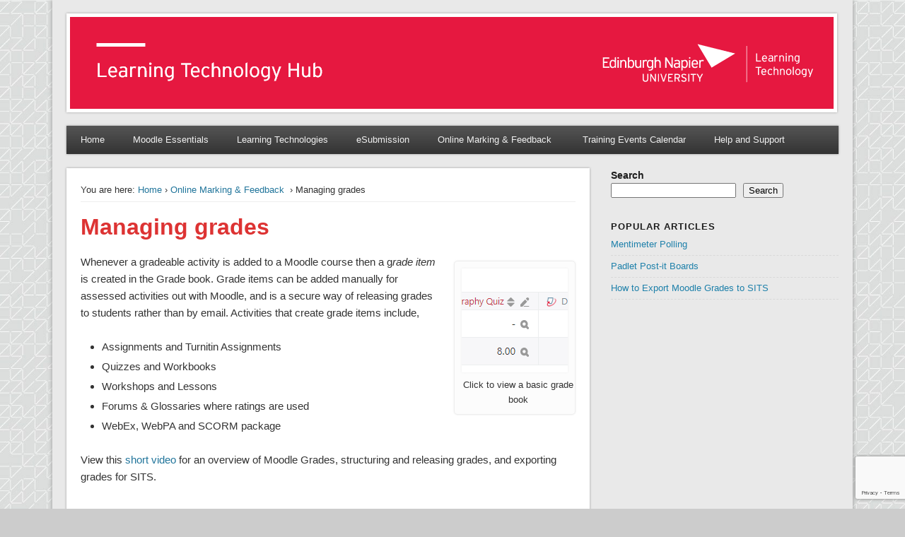

--- FILE ---
content_type: text/html; charset=UTF-8
request_url: https://blogs.napier.ac.uk/learningtechnologyhub/grading-and-feedback/gradebook-user-report/
body_size: 59149
content:
<!DOCTYPE html>
<html lang="en-GB">
<head>
<meta charset="UTF-8" />
<meta name="viewport" content="width=device-width" />
<link rel="profile" href="http://gmpg.org/xfn/11" />
<link rel="pingback" href="https://blogs.napier.ac.uk/learningtechnologyhub/xmlrpc.php" />
<!--[if lt IE 9]>
<script src="https://blogs.napier.ac.uk/learningtechnologyhub/wp-content/themes/esplanade/scripts/html5.js" type="text/javascript"></script>
<![endif]-->
<meta name='robots' content='index, follow, max-image-preview:large, max-snippet:-1, max-video-preview:-1' />

	<!-- This site is optimized with the Yoast SEO plugin v26.6 - https://yoast.com/wordpress/plugins/seo/ -->
	<title>Managing grades - Learning Technology Hub</title>
	<link rel="canonical" href="https://blogs.napier.ac.uk/learningtechnologyhub/grading-and-feedback/gradebook-user-report/" />
	<meta property="og:locale" content="en_GB" />
	<meta property="og:type" content="article" />
	<meta property="og:title" content="Managing grades - Learning Technology Hub" />
	<meta property="og:description" content="Whenever a gradeable activity is added to a Moodle course then a grade item is created in the Grade book. Grade items can be added manually for assessed activities out with Moodle, and is a secure way of releasing grades to students rather than by email. Activities that create grade &#8230;" />
	<meta property="og:url" content="https://blogs.napier.ac.uk/learningtechnologyhub/grading-and-feedback/gradebook-user-report/" />
	<meta property="og:site_name" content="Learning Technology Hub" />
	<meta property="article:modified_time" content="2021-10-20T16:08:58+00:00" />
	<meta property="og:image" content="https://blogs.napier.ac.uk/learningtechnologyhub/wp-content/uploads/sites/37/2017/03/grades-150x147.png" />
	<meta name="twitter:card" content="summary_large_image" />
	<meta name="twitter:label1" content="Estimated reading time" />
	<meta name="twitter:data1" content="4 minutes" />
	<script type="application/ld+json" class="yoast-schema-graph">{"@context":"https://schema.org","@graph":[{"@type":"WebPage","@id":"https://blogs.napier.ac.uk/learningtechnologyhub/grading-and-feedback/gradebook-user-report/","url":"https://blogs.napier.ac.uk/learningtechnologyhub/grading-and-feedback/gradebook-user-report/","name":"Managing grades - Learning Technology Hub","isPartOf":{"@id":"https://blogs.napier.ac.uk/learningtechnologyhub/#website"},"primaryImageOfPage":{"@id":"https://blogs.napier.ac.uk/learningtechnologyhub/grading-and-feedback/gradebook-user-report/#primaryimage"},"image":{"@id":"https://blogs.napier.ac.uk/learningtechnologyhub/grading-and-feedback/gradebook-user-report/#primaryimage"},"thumbnailUrl":"https://blogs.napier.ac.uk/learningtechnologyhub/wp-content/uploads/sites/37/2017/03/grades-150x147.png","datePublished":"2017-03-31T13:51:36+00:00","dateModified":"2021-10-20T16:08:58+00:00","breadcrumb":{"@id":"https://blogs.napier.ac.uk/learningtechnologyhub/grading-and-feedback/gradebook-user-report/#breadcrumb"},"inLanguage":"en-GB","potentialAction":[{"@type":"ReadAction","target":["https://blogs.napier.ac.uk/learningtechnologyhub/grading-and-feedback/gradebook-user-report/"]}]},{"@type":"ImageObject","inLanguage":"en-GB","@id":"https://blogs.napier.ac.uk/learningtechnologyhub/grading-and-feedback/gradebook-user-report/#primaryimage","url":"https://blogs.napier.ac.uk/learningtechnologyhub/wp-content/uploads/sites/37/2017/03/grades.png","contentUrl":"https://blogs.napier.ac.uk/learningtechnologyhub/wp-content/uploads/sites/37/2017/03/grades.png","width":1083,"height":147,"caption":"Click for full image"},{"@type":"BreadcrumbList","@id":"https://blogs.napier.ac.uk/learningtechnologyhub/grading-and-feedback/gradebook-user-report/#breadcrumb","itemListElement":[{"@type":"ListItem","position":1,"name":"Home","item":"https://blogs.napier.ac.uk/learningtechnologyhub/"},{"@type":"ListItem","position":2,"name":"Online Marking &amp; Feedback ","item":"https://blogs.napier.ac.uk/learningtechnologyhub/grading-and-feedback/"},{"@type":"ListItem","position":3,"name":"Managing grades"}]},{"@type":"WebSite","@id":"https://blogs.napier.ac.uk/learningtechnologyhub/#website","url":"https://blogs.napier.ac.uk/learningtechnologyhub/","name":"Learning Technology Hub","description":"","publisher":{"@id":"https://blogs.napier.ac.uk/learningtechnologyhub/#organization"},"potentialAction":[{"@type":"SearchAction","target":{"@type":"EntryPoint","urlTemplate":"https://blogs.napier.ac.uk/learningtechnologyhub/?s={search_term_string}"},"query-input":{"@type":"PropertyValueSpecification","valueRequired":true,"valueName":"search_term_string"}}],"inLanguage":"en-GB"},{"@type":"Organization","@id":"https://blogs.napier.ac.uk/learningtechnologyhub/#organization","name":"Edinburgh Napier University","url":"https://blogs.napier.ac.uk/learningtechnologyhub/","logo":{"@type":"ImageObject","inLanguage":"en-GB","@id":"https://blogs.napier.ac.uk/learningtechnologyhub/#/schema/logo/image/","url":"https://blogs.napier.ac.uk/learningtechnologyhub/wp-content/uploads/sites/37/2016/09/cropped-napier_logo.png","contentUrl":"https://blogs.napier.ac.uk/learningtechnologyhub/wp-content/uploads/sites/37/2016/09/cropped-napier_logo.png","width":361,"height":90,"caption":"Edinburgh Napier University"},"image":{"@id":"https://blogs.napier.ac.uk/learningtechnologyhub/#/schema/logo/image/"}}]}</script>
	<!-- / Yoast SEO plugin. -->


<link rel='dns-prefetch' href='//secure.gravatar.com' />
<link rel='dns-prefetch' href='//v0.wordpress.com' />
<link rel="alternate" type="application/rss+xml" title="Learning Technology Hub &raquo; Feed" href="https://blogs.napier.ac.uk/learningtechnologyhub/feed/" />
<link rel="alternate" type="application/rss+xml" title="Learning Technology Hub &raquo; Comments Feed" href="https://blogs.napier.ac.uk/learningtechnologyhub/comments/feed/" />
<link rel="alternate" type="text/calendar" title="Learning Technology Hub &raquo; iCal Feed" href="https://blogs.napier.ac.uk/learningtechnologyhub/events/?ical=1" />
<link rel="alternate" title="oEmbed (JSON)" type="application/json+oembed" href="https://blogs.napier.ac.uk/learningtechnologyhub/wp-json/oembed/1.0/embed?url=https%3A%2F%2Fblogs.napier.ac.uk%2Flearningtechnologyhub%2Fgrading-and-feedback%2Fgradebook-user-report%2F" />
<link rel="alternate" title="oEmbed (XML)" type="text/xml+oembed" href="https://blogs.napier.ac.uk/learningtechnologyhub/wp-json/oembed/1.0/embed?url=https%3A%2F%2Fblogs.napier.ac.uk%2Flearningtechnologyhub%2Fgrading-and-feedback%2Fgradebook-user-report%2F&#038;format=xml" />
<style id='wp-img-auto-sizes-contain-inline-css' type='text/css'>
img:is([sizes=auto i],[sizes^="auto," i]){contain-intrinsic-size:3000px 1500px}
/*# sourceURL=wp-img-auto-sizes-contain-inline-css */
</style>
<style id='wp-emoji-styles-inline-css' type='text/css'>

	img.wp-smiley, img.emoji {
		display: inline !important;
		border: none !important;
		box-shadow: none !important;
		height: 1em !important;
		width: 1em !important;
		margin: 0 0.07em !important;
		vertical-align: -0.1em !important;
		background: none !important;
		padding: 0 !important;
	}
/*# sourceURL=wp-emoji-styles-inline-css */
</style>
<link rel='stylesheet' id='wp-block-library-css' href='https://blogs.napier.ac.uk/learningtechnologyhub/wp-content/plugins/gutenberg/build/styles/block-library/style.css?ver=22.3.0' type='text/css' media='all' />
<style id='wp-block-search-inline-css' type='text/css'>
.wp-block-search__button{margin-left:10px;word-break:normal}.wp-block-search__button.has-icon{line-height:0}.wp-block-search__button svg{fill:currentColor;height:1.25em;min-height:24px;min-width:24px;vertical-align:text-bottom;width:1.25em}:where(.wp-block-search__button){border:1px solid #ccc;padding:6px 10px}.wp-block-search__inside-wrapper{display:flex;flex:auto;flex-wrap:nowrap;max-width:100%}.wp-block-search__label{width:100%}.wp-block-search.wp-block-search__button-only .wp-block-search__button{box-sizing:border-box;display:flex;flex-shrink:0;justify-content:center;margin-left:0;max-width:100%}.wp-block-search.wp-block-search__button-only .wp-block-search__inside-wrapper{min-width:0!important;transition-property:width}.wp-block-search.wp-block-search__button-only .wp-block-search__input{flex-basis:100%;transition-duration:.3s}.wp-block-search.wp-block-search__button-only.wp-block-search__searchfield-hidden,.wp-block-search.wp-block-search__button-only.wp-block-search__searchfield-hidden .wp-block-search__inside-wrapper{overflow:hidden}.wp-block-search.wp-block-search__button-only.wp-block-search__searchfield-hidden .wp-block-search__input{border-left-width:0!important;border-right-width:0!important;flex-basis:0;flex-grow:0;margin:0;min-width:0!important;padding-left:0!important;padding-right:0!important;width:0!important}:where(.wp-block-search__input){appearance:none;border:1px solid #949494;flex-grow:1;font-family:inherit;font-size:inherit;font-style:inherit;font-weight:inherit;letter-spacing:inherit;line-height:inherit;margin-left:0;margin-right:0;min-width:3rem;padding:8px;text-decoration:unset!important;text-transform:inherit}:where(.wp-block-search__button-inside .wp-block-search__inside-wrapper){background-color:#fff;border:1px solid #949494;box-sizing:border-box;padding:4px}:where(.wp-block-search__button-inside .wp-block-search__inside-wrapper) .wp-block-search__input{border:none;border-radius:0;padding:0 4px}:where(.wp-block-search__button-inside .wp-block-search__inside-wrapper) .wp-block-search__input:focus{outline:none}:where(.wp-block-search__button-inside .wp-block-search__inside-wrapper) :where(.wp-block-search__button){padding:4px 8px}.wp-block-search.aligncenter .wp-block-search__inside-wrapper{margin:auto}.wp-block[data-align=right] .wp-block-search.wp-block-search__button-only .wp-block-search__inside-wrapper{float:right}
/*# sourceURL=https://blogs.napier.ac.uk/learningtechnologyhub/wp-content/plugins/gutenberg/build/styles/block-library/search/style.css */
</style>
<style id='global-styles-inline-css' type='text/css'>
:root{--wp--preset--aspect-ratio--square: 1;--wp--preset--aspect-ratio--4-3: 4/3;--wp--preset--aspect-ratio--3-4: 3/4;--wp--preset--aspect-ratio--3-2: 3/2;--wp--preset--aspect-ratio--2-3: 2/3;--wp--preset--aspect-ratio--16-9: 16/9;--wp--preset--aspect-ratio--9-16: 9/16;--wp--preset--color--black: #000000;--wp--preset--color--cyan-bluish-gray: #abb8c3;--wp--preset--color--white: #ffffff;--wp--preset--color--pale-pink: #f78da7;--wp--preset--color--vivid-red: #cf2e2e;--wp--preset--color--luminous-vivid-orange: #ff6900;--wp--preset--color--luminous-vivid-amber: #fcb900;--wp--preset--color--light-green-cyan: #7bdcb5;--wp--preset--color--vivid-green-cyan: #00d084;--wp--preset--color--pale-cyan-blue: #8ed1fc;--wp--preset--color--vivid-cyan-blue: #0693e3;--wp--preset--color--vivid-purple: #9b51e0;--wp--preset--gradient--vivid-cyan-blue-to-vivid-purple: linear-gradient(135deg,rgb(6,147,227) 0%,rgb(155,81,224) 100%);--wp--preset--gradient--light-green-cyan-to-vivid-green-cyan: linear-gradient(135deg,rgb(122,220,180) 0%,rgb(0,208,130) 100%);--wp--preset--gradient--luminous-vivid-amber-to-luminous-vivid-orange: linear-gradient(135deg,rgb(252,185,0) 0%,rgb(255,105,0) 100%);--wp--preset--gradient--luminous-vivid-orange-to-vivid-red: linear-gradient(135deg,rgb(255,105,0) 0%,rgb(207,46,46) 100%);--wp--preset--gradient--very-light-gray-to-cyan-bluish-gray: linear-gradient(135deg,rgb(238,238,238) 0%,rgb(169,184,195) 100%);--wp--preset--gradient--cool-to-warm-spectrum: linear-gradient(135deg,rgb(74,234,220) 0%,rgb(151,120,209) 20%,rgb(207,42,186) 40%,rgb(238,44,130) 60%,rgb(251,105,98) 80%,rgb(254,248,76) 100%);--wp--preset--gradient--blush-light-purple: linear-gradient(135deg,rgb(255,206,236) 0%,rgb(152,150,240) 100%);--wp--preset--gradient--blush-bordeaux: linear-gradient(135deg,rgb(254,205,165) 0%,rgb(254,45,45) 50%,rgb(107,0,62) 100%);--wp--preset--gradient--luminous-dusk: linear-gradient(135deg,rgb(255,203,112) 0%,rgb(199,81,192) 50%,rgb(65,88,208) 100%);--wp--preset--gradient--pale-ocean: linear-gradient(135deg,rgb(255,245,203) 0%,rgb(182,227,212) 50%,rgb(51,167,181) 100%);--wp--preset--gradient--electric-grass: linear-gradient(135deg,rgb(202,248,128) 0%,rgb(113,206,126) 100%);--wp--preset--gradient--midnight: linear-gradient(135deg,rgb(2,3,129) 0%,rgb(40,116,252) 100%);--wp--preset--font-size--small: 13px;--wp--preset--font-size--medium: 20px;--wp--preset--font-size--large: 36px;--wp--preset--font-size--x-large: 42px;--wp--preset--spacing--20: 0.44rem;--wp--preset--spacing--30: 0.67rem;--wp--preset--spacing--40: 1rem;--wp--preset--spacing--50: 1.5rem;--wp--preset--spacing--60: 2.25rem;--wp--preset--spacing--70: 3.38rem;--wp--preset--spacing--80: 5.06rem;--wp--preset--shadow--natural: 6px 6px 9px rgba(0, 0, 0, 0.2);--wp--preset--shadow--deep: 12px 12px 50px rgba(0, 0, 0, 0.4);--wp--preset--shadow--sharp: 6px 6px 0px rgba(0, 0, 0, 0.2);--wp--preset--shadow--outlined: 6px 6px 0px -3px rgb(255, 255, 255), 6px 6px rgb(0, 0, 0);--wp--preset--shadow--crisp: 6px 6px 0px rgb(0, 0, 0);}:where(.is-layout-flex){gap: 0.5em;}:where(.is-layout-grid){gap: 0.5em;}body .is-layout-flex{display: flex;}.is-layout-flex{flex-wrap: wrap;align-items: center;}.is-layout-flex > :is(*, div){margin: 0;}body .is-layout-grid{display: grid;}.is-layout-grid > :is(*, div){margin: 0;}:where(.wp-block-columns.is-layout-flex){gap: 2em;}:where(.wp-block-columns.is-layout-grid){gap: 2em;}:where(.wp-block-post-template.is-layout-flex){gap: 1.25em;}:where(.wp-block-post-template.is-layout-grid){gap: 1.25em;}.has-black-color{color: var(--wp--preset--color--black) !important;}.has-cyan-bluish-gray-color{color: var(--wp--preset--color--cyan-bluish-gray) !important;}.has-white-color{color: var(--wp--preset--color--white) !important;}.has-pale-pink-color{color: var(--wp--preset--color--pale-pink) !important;}.has-vivid-red-color{color: var(--wp--preset--color--vivid-red) !important;}.has-luminous-vivid-orange-color{color: var(--wp--preset--color--luminous-vivid-orange) !important;}.has-luminous-vivid-amber-color{color: var(--wp--preset--color--luminous-vivid-amber) !important;}.has-light-green-cyan-color{color: var(--wp--preset--color--light-green-cyan) !important;}.has-vivid-green-cyan-color{color: var(--wp--preset--color--vivid-green-cyan) !important;}.has-pale-cyan-blue-color{color: var(--wp--preset--color--pale-cyan-blue) !important;}.has-vivid-cyan-blue-color{color: var(--wp--preset--color--vivid-cyan-blue) !important;}.has-vivid-purple-color{color: var(--wp--preset--color--vivid-purple) !important;}.has-black-background-color{background-color: var(--wp--preset--color--black) !important;}.has-cyan-bluish-gray-background-color{background-color: var(--wp--preset--color--cyan-bluish-gray) !important;}.has-white-background-color{background-color: var(--wp--preset--color--white) !important;}.has-pale-pink-background-color{background-color: var(--wp--preset--color--pale-pink) !important;}.has-vivid-red-background-color{background-color: var(--wp--preset--color--vivid-red) !important;}.has-luminous-vivid-orange-background-color{background-color: var(--wp--preset--color--luminous-vivid-orange) !important;}.has-luminous-vivid-amber-background-color{background-color: var(--wp--preset--color--luminous-vivid-amber) !important;}.has-light-green-cyan-background-color{background-color: var(--wp--preset--color--light-green-cyan) !important;}.has-vivid-green-cyan-background-color{background-color: var(--wp--preset--color--vivid-green-cyan) !important;}.has-pale-cyan-blue-background-color{background-color: var(--wp--preset--color--pale-cyan-blue) !important;}.has-vivid-cyan-blue-background-color{background-color: var(--wp--preset--color--vivid-cyan-blue) !important;}.has-vivid-purple-background-color{background-color: var(--wp--preset--color--vivid-purple) !important;}.has-black-border-color{border-color: var(--wp--preset--color--black) !important;}.has-cyan-bluish-gray-border-color{border-color: var(--wp--preset--color--cyan-bluish-gray) !important;}.has-white-border-color{border-color: var(--wp--preset--color--white) !important;}.has-pale-pink-border-color{border-color: var(--wp--preset--color--pale-pink) !important;}.has-vivid-red-border-color{border-color: var(--wp--preset--color--vivid-red) !important;}.has-luminous-vivid-orange-border-color{border-color: var(--wp--preset--color--luminous-vivid-orange) !important;}.has-luminous-vivid-amber-border-color{border-color: var(--wp--preset--color--luminous-vivid-amber) !important;}.has-light-green-cyan-border-color{border-color: var(--wp--preset--color--light-green-cyan) !important;}.has-vivid-green-cyan-border-color{border-color: var(--wp--preset--color--vivid-green-cyan) !important;}.has-pale-cyan-blue-border-color{border-color: var(--wp--preset--color--pale-cyan-blue) !important;}.has-vivid-cyan-blue-border-color{border-color: var(--wp--preset--color--vivid-cyan-blue) !important;}.has-vivid-purple-border-color{border-color: var(--wp--preset--color--vivid-purple) !important;}.has-vivid-cyan-blue-to-vivid-purple-gradient-background{background: var(--wp--preset--gradient--vivid-cyan-blue-to-vivid-purple) !important;}.has-light-green-cyan-to-vivid-green-cyan-gradient-background{background: var(--wp--preset--gradient--light-green-cyan-to-vivid-green-cyan) !important;}.has-luminous-vivid-amber-to-luminous-vivid-orange-gradient-background{background: var(--wp--preset--gradient--luminous-vivid-amber-to-luminous-vivid-orange) !important;}.has-luminous-vivid-orange-to-vivid-red-gradient-background{background: var(--wp--preset--gradient--luminous-vivid-orange-to-vivid-red) !important;}.has-very-light-gray-to-cyan-bluish-gray-gradient-background{background: var(--wp--preset--gradient--very-light-gray-to-cyan-bluish-gray) !important;}.has-cool-to-warm-spectrum-gradient-background{background: var(--wp--preset--gradient--cool-to-warm-spectrum) !important;}.has-blush-light-purple-gradient-background{background: var(--wp--preset--gradient--blush-light-purple) !important;}.has-blush-bordeaux-gradient-background{background: var(--wp--preset--gradient--blush-bordeaux) !important;}.has-luminous-dusk-gradient-background{background: var(--wp--preset--gradient--luminous-dusk) !important;}.has-pale-ocean-gradient-background{background: var(--wp--preset--gradient--pale-ocean) !important;}.has-electric-grass-gradient-background{background: var(--wp--preset--gradient--electric-grass) !important;}.has-midnight-gradient-background{background: var(--wp--preset--gradient--midnight) !important;}.has-small-font-size{font-size: var(--wp--preset--font-size--small) !important;}.has-medium-font-size{font-size: var(--wp--preset--font-size--medium) !important;}.has-large-font-size{font-size: var(--wp--preset--font-size--large) !important;}.has-x-large-font-size{font-size: var(--wp--preset--font-size--x-large) !important;}
/*# sourceURL=global-styles-inline-css */
</style>

<style id='classic-theme-styles-inline-css' type='text/css'>
.wp-block-button__link{background-color:#32373c;border-radius:9999px;box-shadow:none;color:#fff;font-size:1.125em;padding:calc(.667em + 2px) calc(1.333em + 2px);text-decoration:none}.wp-block-file__button{background:#32373c;color:#fff}.wp-block-accordion-heading{margin:0}.wp-block-accordion-heading__toggle{background-color:inherit!important;color:inherit!important}.wp-block-accordion-heading__toggle:not(:focus-visible){outline:none}.wp-block-accordion-heading__toggle:focus,.wp-block-accordion-heading__toggle:hover{background-color:inherit!important;border:none;box-shadow:none;color:inherit;padding:var(--wp--preset--spacing--20,1em) 0;text-decoration:none}.wp-block-accordion-heading__toggle:focus-visible{outline:auto;outline-offset:0}
/*# sourceURL=https://blogs.napier.ac.uk/learningtechnologyhub/wp-content/plugins/gutenberg/build/styles/block-library/classic.css */
</style>
<link rel='stylesheet' id='contact-form-7-css' href='https://blogs.napier.ac.uk/learningtechnologyhub/wp-content/plugins/contact-form-7/includes/css/styles.css?ver=6.1.4' type='text/css' media='all' />
<link rel='stylesheet' id='h5p-plugin-styles-css' href='https://blogs.napier.ac.uk/learningtechnologyhub/wp-content/plugins/h5p/h5p-php-library/styles/h5p.css?ver=1.16.2' type='text/css' media='all' />
<link rel='stylesheet' id='esplanade-css' href='https://blogs.napier.ac.uk/learningtechnologyhub/wp-content/themes/esplanade/style.css' type='text/css' media='all' />
<link rel='stylesheet' id='colorbox-css' href='https://blogs.napier.ac.uk/learningtechnologyhub/wp-content/themes/esplanade/styles/colorbox.css' type='text/css' media='all' />
<link rel='stylesheet' id='tablepress-default-css' href='https://blogs.napier.ac.uk/learningtechnologyhub/wp-content/plugins/tablepress/css/build/default.css?ver=3.2.6' type='text/css' media='all' />
<link rel='stylesheet' id='wp-block-paragraph-css' href='https://blogs.napier.ac.uk/learningtechnologyhub/wp-content/plugins/gutenberg/build/styles/block-library/paragraph/style.css?ver=22.3.0' type='text/css' media='all' />
<script type="text/javascript" src="https://blogs.napier.ac.uk/learningtechnologyhub/wp-content/plugins/stop-user-enumeration/frontend/js/frontend.js?ver=1.7.7" id="stop-user-enumeration-js" defer="defer" data-wp-strategy="defer"></script>
<script type="text/javascript" src="https://blogs.napier.ac.uk/learningtechnologyhub/wp-includes/js/jquery/jquery.min.js?ver=3.7.1" id="jquery-core-js"></script>
<script type="text/javascript" src="https://blogs.napier.ac.uk/learningtechnologyhub/wp-includes/js/jquery/jquery-migrate.min.js?ver=3.4.1" id="jquery-migrate-js"></script>
<script type="text/javascript" src="https://blogs.napier.ac.uk/learningtechnologyhub/wp-content/themes/esplanade/scripts/jquery.flexslider-min.js" id="flexslider-js"></script>
<script type="text/javascript" src="https://blogs.napier.ac.uk/learningtechnologyhub/wp-content/themes/esplanade/scripts/jquery.fitvids.js" id="fitvids-js"></script>
<script type="text/javascript" src="https://blogs.napier.ac.uk/learningtechnologyhub/wp-content/themes/esplanade/scripts/jquery.colorbox-min.js" id="colorbox-js"></script>
<link rel="https://api.w.org/" href="https://blogs.napier.ac.uk/learningtechnologyhub/wp-json/" /><link rel="alternate" title="JSON" type="application/json" href="https://blogs.napier.ac.uk/learningtechnologyhub/wp-json/wp/v2/pages/917" /><link rel="EditURI" type="application/rsd+xml" title="RSD" href="https://blogs.napier.ac.uk/learningtechnologyhub/xmlrpc.php?rsd" />
<meta name="generator" content="WordPress 6.9" />
<link rel='shortlink' href='https://wp.me/P7QwEm-eN' />
	<link rel="preconnect" href="https://fonts.googleapis.com">
	<link rel="preconnect" href="https://fonts.gstatic.com">
	
		<!-- GA Google Analytics @ https://m0n.co/ga -->
		<script>
			(function(i,s,o,g,r,a,m){i['GoogleAnalyticsObject']=r;i[r]=i[r]||function(){
			(i[r].q=i[r].q||[]).push(arguments)},i[r].l=1*new Date();a=s.createElement(o),
			m=s.getElementsByTagName(o)[0];a.async=1;a.src=g;m.parentNode.insertBefore(a,m)
			})(window,document,'script','https://www.google-analytics.com/analytics.js','ga');
			ga('create', 'UA-38800854-20', 'auto');
			ga('require', 'displayfeatures');
			ga('require', 'linkid');
			ga('set', 'anonymizeIp', true);
			ga('send', 'pageview');
		</script>

	<meta name="tec-api-version" content="v1"><meta name="tec-api-origin" content="https://blogs.napier.ac.uk/learningtechnologyhub"><link rel="alternate" href="https://blogs.napier.ac.uk/learningtechnologyhub/wp-json/tribe/events/v1/" /><script>
/* <![CDATA[ */
	jQuery(document).ready(function($) {
		$('.nav-toggle').click(function() {
			$('#access div ul:first-child').slideToggle(250);
			return false;
		});
		if( ($(window).width() > 640) || ($(document).width() > 640) ) {
							$('#access li').mouseenter(function() {
					$(this).children('ul').css('display', 'none').stop(true, true).slideToggle(250).css('display', 'block').children('ul').css('display', 'none');
				});
				$('#access li').mouseleave(function() {
					$(this).children('ul').stop(true, true).fadeOut(250).css('display', 'block');
				})
					} else {
			$('#access li').each(function() {
				if($(this).children('ul').length)
					$(this).append('<span class="drop-down-toggle"><span class="drop-down-arrow"></span></span>');
			});
			$('.drop-down-toggle').click(function() {
				$(this).parent().children('ul').slideToggle(250);
			});
		}
				$(".entry-attachment, .entry-content").fitVids({ customSelector: "iframe, object, embed"});
	});
	jQuery(window).load(function() {
					jQuery('.entry-content a[href$=".jpg"],.entry-content a[href$=".jpeg"],.entry-content a[href$=".png"],.entry-content a[href$=".gif"],a.colorbox').colorbox({
				maxWidth: '100%',
				maxHeight: '100%',
			});
			});
	AudioPlayer.setup("https://blogs.napier.ac.uk/learningtechnologyhub/wp-content/themes/esplanade/audio-player/player.swf", {  
		width: 320  
	});
/* ]]> */
</script>
<style type="text/css">
								.blog #content {
			box-shadow:none;
			background:none;
		}
		.blog .post {
			padding:2.7%;
			margin-bottom:2.7%;
			box-shadow:0 0 3px #999;
			background:#fff;
		}
		.blog #posts-nav {
			padding:20px;
			margin-bottom:20px;
			box-shadow:0 0 3px #999;
			background:#fff;
			border-top:none;
		}
		.paged #content {
			margin-bottom:1.76%;
			box-shadow:0 0 3px #999;
			background:#fff;
		}
		.paged .post {
			padding:4.28% 0;
			margin:0 20px;
			box-shadow:none;
			background:none;
			border-top:#eee 1px solid;
		}
		.paged #posts-nav {
			padding:20px 0 0;
			margin:20px;
			margin-top:0;
			box-shadow:none;
			background:none;
			border-top:#eee 1px solid;
		}
				body {
			font-family:"Trebuchet MS", "Bitstream Vera Sans", sans-serif;
		}
		h1, h2, h3, h4, h5, h6,
		#site-title,
		#site-description,
		.entry-title,
		#comments-title,
		#reply-title,
		.widget-title {
			font-family:"Trebuchet MS", "Bitstream Vera Sans", sans-serif;
		}
		.entry-content {
			font-family:"Trebuchet MS", "Bitstream Vera Sans", sans-serif;
		}
														h1, h2, h3, h4, h5, h6,
			.entry-title,
			.entry-title a {
				color:#dd3333;
			}
														.widget-area a {
			color:#1e80aa;
		}
						.sticky .post-image {
    max-width: 500px;
}
@media all {
    #access ul {
        float: left;
        padding: 0;
        margin: 0;
        max-width: 100%;
        list-style: none;
        font-size: 13px;
    }
}</style>
<style type="text/css">
	#site-title,
	#site-description {
		position:absolute !important;
		clip:rect(1px 1px 1px 1px); /* IE6, IE7 */
		clip:rect(1px, 1px, 1px, 1px);
	}
	#header-image {
		margin:1.76% 0;
	}
</style>
<style type="text/css" id="custom-background-css">
body.custom-background { background-image: url("https://blogs.napier.ac.uk/learningtechnologyhub/wp-content/uploads/sites/37/2023/05/napierBackground-3.jpg"); background-position: left top; background-size: cover; background-repeat: no-repeat; background-attachment: fixed; }
</style>
	<link rel="icon" href="https://blogs.napier.ac.uk/learningtechnologyhub/wp-content/uploads/sites/37/2016/10/cropped-app_logo1-32x32.png" sizes="32x32" />
<link rel="icon" href="https://blogs.napier.ac.uk/learningtechnologyhub/wp-content/uploads/sites/37/2016/10/cropped-app_logo1-192x192.png" sizes="192x192" />
<link rel="apple-touch-icon" href="https://blogs.napier.ac.uk/learningtechnologyhub/wp-content/uploads/sites/37/2016/10/cropped-app_logo1-180x180.png" />
<meta name="msapplication-TileImage" content="https://blogs.napier.ac.uk/learningtechnologyhub/wp-content/uploads/sites/37/2016/10/cropped-app_logo1-270x270.png" />
		<style type="text/css" id="wp-custom-css">
			#site-title {
	margin: 0;
	font-size: 42px;
	font-weight: bold;
}

#header #searchform {
	display: none;
}

h3.widget-title {
	color: #1d1d1d;
}

.wp-block-search__label {
	color: #1d1d1d;
	font-size: 14px;
	font-weight: bold;
}		</style>
			<style id="egf-frontend-styles" type="text/css">
		h1 {} p {} h2 {color: #000000;} h3 {} h4 {} h5 {} h6 {} 	</style>
	<link rel='stylesheet' id='so-css-esplanade-css' href='https://blogs.napier.ac.uk/learningtechnologyhub/wp-content/uploads/sites/37/so-css/so-css-esplanade.css?ver=1682927536' type='text/css' media='all' />
</head>

<body class="wp-singular page-template-default page page-id-917 page-child parent-pageid-1163 custom-background wp-theme-esplanade tribe-no-js">
	<div id="wrapper">
		<header id="header">
			<div id="site-title"><a href="https://blogs.napier.ac.uk/learningtechnologyhub/" rel="home">Learning Technology Hub</a></div>
							<div id="site-description"></div>
									<div class="clear"></div>
							<a href="https://blogs.napier.ac.uk/learningtechnologyhub/" rel="home">
					<img id="header-image" src="https://blogs.napier.ac.uk/learningtechnologyhub/wp-content/uploads/sites/37/2023/06/LT_Hub_Banner_23.1.png" alt="Learning Technology Hub" width="1080" height="130" />
				</a>
						<nav id="access">
				<a class="nav-toggle" href="#">Navigation</a>
				<div class="menu-pages-menu-container"><ul id="menu-pages-menu" class="menu"><li id="menu-item-1076" class="menu-button menu-item menu-item-type-custom menu-item-object-custom menu-item-home menu-item-1076"><a href="https://blogs.napier.ac.uk/learningtechnologyhub/">Home</a></li>
<li id="menu-item-28" class="menu-item menu-item-type-post_type menu-item-object-page menu-item-has-children menu-item-28"><a href="https://blogs.napier.ac.uk/learningtechnologyhub/moodle/">Moodle Essentials</a>
<ul class="sub-menu">
	<li id="menu-item-823" class="menu-item menu-item-type-post_type menu-item-object-page menu-item-823"><a href="https://blogs.napier.ac.uk/learningtechnologyhub/help-and-support/getting-started/">Getting Started</a></li>
	<li id="menu-item-2667" class="menu-item menu-item-type-post_type menu-item-object-page menu-item-2667"><a href="https://blogs.napier.ac.uk/learningtechnologyhub/moodle/moodle-servers/">Moodle servers</a></li>
	<li id="menu-item-624" class="menu-item menu-item-type-post_type menu-item-object-page menu-item-624"><a href="https://blogs.napier.ac.uk/learningtechnologyhub/moodle/importing-content/">Importing content</a></li>
	<li id="menu-item-4414" class="menu-item menu-item-type-post_type menu-item-object-page menu-item-4414"><a href="https://blogs.napier.ac.uk/learningtechnologyhub/moodle/moodle-minimum-standards-3/">Moodle Templates</a></li>
	<li id="menu-item-629" class="menu-item menu-item-type-post_type menu-item-object-page menu-item-629"><a href="https://blogs.napier.ac.uk/learningtechnologyhub/moodle/groups-groupings/">Grouping students</a></li>
	<li id="menu-item-1224" class="menu-item menu-item-type-post_type menu-item-object-page menu-item-1224"><a href="https://blogs.napier.ac.uk/learningtechnologyhub/moodle/student-communication/">Forums</a></li>
	<li id="menu-item-874" class="menu-item menu-item-type-post_type menu-item-object-page menu-item-874"><a href="https://blogs.napier.ac.uk/learningtechnologyhub/moodle/tracking-progress/">Tracking progress</a></li>
	<li id="menu-item-288" class="menu-item menu-item-type-post_type menu-item-object-page menu-item-288"><a href="https://blogs.napier.ac.uk/learningtechnologyhub/esubmission/moodle-quizzes/">Moodle Quizzes</a></li>
	<li id="menu-item-1457" class="menu-item menu-item-type-post_type menu-item-object-page menu-item-1457"><a href="https://blogs.napier.ac.uk/learningtechnologyhub/moodle/sharing-videos/">Sharing videos</a></li>
	<li id="menu-item-825" class="menu-item menu-item-type-post_type menu-item-object-page menu-item-825"><a href="https://blogs.napier.ac.uk/learningtechnologyhub/moodle/library-eresources/">Library eResources</a></li>
	<li id="menu-item-2835" class="menu-item menu-item-type-post_type menu-item-object-page menu-item-2835"><a href="https://blogs.napier.ac.uk/learningtechnologyhub/moodle/school-administrators/">School administrators</a></li>
	<li id="menu-item-2144" class="menu-item menu-item-type-post_type menu-item-object-page menu-item-2144"><a href="https://blogs.napier.ac.uk/learningtechnologyhub/moodle/crosslisted-courses/">Crosslisted and Learning Space courses</a></li>
	<li id="menu-item-2014" class="menu-item menu-item-type-post_type menu-item-object-page menu-item-2014"><a href="https://blogs.napier.ac.uk/learningtechnologyhub/moodle/programme-sites/">Programme sites</a></li>
</ul>
</li>
<li id="menu-item-749" class="menu-item menu-item-type-post_type menu-item-object-page menu-item-has-children menu-item-749"><a href="https://blogs.napier.ac.uk/learningtechnologyhub/learning-technologies/">Learning Technologies</a>
<ul class="sub-menu">
	<li id="menu-item-2483" class="menu-item menu-item-type-post_type menu-item-object-page menu-item-2483"><a href="https://blogs.napier.ac.uk/learningtechnologyhub/learning-technologies/panopto/">Lecture Recording with Panopto</a></li>
	<li id="menu-item-4504" class="menu-item menu-item-type-post_type menu-item-object-page menu-item-4504"><a href="https://blogs.napier.ac.uk/learningtechnologyhub/mentimeter/">Mentimeter Polling</a></li>
	<li id="menu-item-3166" class="menu-item menu-item-type-post_type menu-item-object-page menu-item-3166"><a href="https://blogs.napier.ac.uk/learningtechnologyhub/medialecture/">MEDIALecture</a></li>
	<li id="menu-item-2748" class="menu-item menu-item-type-post_type menu-item-object-page menu-item-2748"><a href="https://blogs.napier.ac.uk/learningtechnologyhub/learning-technologies/padlet/">Padlet Post-it Boards</a></li>
	<li id="menu-item-3034" class="menu-item menu-item-type-post_type menu-item-object-page menu-item-3034"><a href="https://blogs.napier.ac.uk/learningtechnologyhub/grading-and-feedback/peerwise/">PeerWise: Student MCQs</a></li>
	<li id="menu-item-750" class="menu-item menu-item-type-post_type menu-item-object-page menu-item-750"><a href="https://blogs.napier.ac.uk/learningtechnologyhub/learning-technologies/surveys/">Surveys</a></li>
	<li id="menu-item-2390" class="menu-item menu-item-type-post_type menu-item-object-page menu-item-2390"><a href="https://blogs.napier.ac.uk/learningtechnologyhub/moodle/interactive-content/">Quizzes &#8211; H5P Interactive Quizzes and Activities</a></li>
</ul>
</li>
<li id="menu-item-69" class="menu-item menu-item-type-post_type menu-item-object-page menu-item-has-children menu-item-69"><a href="https://blogs.napier.ac.uk/learningtechnologyhub/esubmission/">eSubmission</a>
<ul class="sub-menu">
	<li id="menu-item-4775" class="menu-item menu-item-type-post_type menu-item-object-page menu-item-4775"><a href="https://blogs.napier.ac.uk/learningtechnologyhub/esubmission/choose-the-right-assignment/">What Kind Of Assignment Do You Need?</a></li>
	<li id="menu-item-1157" class="menu-item menu-item-type-post_type menu-item-object-page menu-item-1157"><a href="https://blogs.napier.ac.uk/learningtechnologyhub/esubmission/moodle-assignment/">Moodle Assignment</a></li>
	<li id="menu-item-287" class="menu-item menu-item-type-post_type menu-item-object-page menu-item-287"><a href="https://blogs.napier.ac.uk/learningtechnologyhub/esubmission/turnitin/">Turnitin Assignment</a></li>
	<li id="menu-item-1181" class="menu-item menu-item-type-post_type menu-item-object-page menu-item-1181"><a href="https://blogs.napier.ac.uk/learningtechnologyhub/esubmission/staff-guidelines/">Staff Guidelines</a></li>
	<li id="menu-item-3787" class="menu-item menu-item-type-post_type menu-item-object-page menu-item-3787"><a href="https://blogs.napier.ac.uk/learningtechnologyhub/be-wise/">Be Wise, Don’t Plagiarise!</a></li>
</ul>
</li>
<li id="menu-item-1164" class="menu-item menu-item-type-post_type menu-item-object-page current-page-ancestor current-menu-ancestor current-menu-parent current-page-parent current_page_parent current_page_ancestor menu-item-has-children menu-item-1164"><a href="https://blogs.napier.ac.uk/learningtechnologyhub/grading-and-feedback/">Online Marking &amp; Feedback </a>
<ul class="sub-menu">
	<li id="menu-item-290" class="menu-item menu-item-type-post_type menu-item-object-page menu-item-290"><a href="https://blogs.napier.ac.uk/learningtechnologyhub/grading-and-feedback/feedback-studio/">Turnitin Feedback Studio</a></li>
	<li id="menu-item-1185" class="menu-item menu-item-type-post_type menu-item-object-page menu-item-1185"><a href="https://blogs.napier.ac.uk/learningtechnologyhub/grading-and-feedback/moodle-assignment-grading/">Moodle Assignment</a></li>
	<li id="menu-item-923" class="menu-item menu-item-type-post_type menu-item-object-page current-menu-item page_item page-item-917 current_page_item menu-item-has-children menu-item-923"><a href="https://blogs.napier.ac.uk/learningtechnologyhub/grading-and-feedback/gradebook-user-report/" aria-current="page">Managing Grades</a>
	<ul class="sub-menu">
		<li id="menu-item-4944" class="menu-item menu-item-type-post_type menu-item-object-page menu-item-4944"><a href="https://blogs.napier.ac.uk/learningtechnologyhub/how-to-export-moodle-grades-to-sits/">How to Export Moodle Grades to SITS</a></li>
	</ul>
</li>
	<li id="menu-item-4501" class="menu-item menu-item-type-post_type menu-item-object-page menu-item-4501"><a href="https://blogs.napier.ac.uk/learningtechnologyhub/peer-work/">Peer Work Assessment</a></li>
	<li id="menu-item-4695" class="menu-item menu-item-type-post_type menu-item-object-page menu-item-4695"><a href="https://blogs.napier.ac.uk/learningtechnologyhub/grading-and-feedback/moodle-assignment-feedback/">Assignment feedback</a></li>
</ul>
</li>
<li id="menu-item-4194" class="menu-item menu-item-type-post_type menu-item-object-page menu-item-has-children menu-item-4194"><a href="https://blogs.napier.ac.uk/learningtechnologyhub/training-events-calendar/">Training Events Calendar</a>
<ul class="sub-menu">
	<li id="menu-item-5491" class="menu-item menu-item-type-post_type menu-item-object-page menu-item-5491"><a href="https://blogs.napier.ac.uk/learningtechnologyhub/training-events-calendar/learning-technology-advent-calendar/">Learning Technology Advent Calendar</a></li>
</ul>
</li>
<li id="menu-item-80" class="menu-item menu-item-type-post_type menu-item-object-page menu-item-80"><a href="https://blogs.napier.ac.uk/learningtechnologyhub/help-and-support/">Help and Support</a></li>
</ul></div>				<form role="search" method="get" id="searchform" action="https://blogs.napier.ac.uk/learningtechnologyhub//" >
	<input type="text" value="" placeholder="Search this website&#8230;" name="s" id="s" />
	<input type="submit" id="searchsubmit" value="Search" />
</form>				<div class="clear"></div>
			</nav><!-- #access -->
		</header><!-- #header -->	<div id="container">
				<section id="content">
							<article class="post-917 page type-page status-publish hentry" id="post-917">
					<div class="entry">
													<div id="location">
									<div id="breadcrumbs">
	<span class="prefix-text">You are here:</span>
	<a href="https://blogs.napier.ac.uk/learningtechnologyhub/" rel="home">Home</a>
	 &rsaquo; <a href="https://blogs.napier.ac.uk/learningtechnologyhub/grading-and-feedback/" rel="bookmark">Online Marking &amp; Feedback </a> &rsaquo; Managing grades	</div>
							</div><!-- #location -->
												<header class="entry-header">
							<h1 class="entry-title">Managing grades</h1>
						</header><!-- .entry-header -->
						<div class="entry-content">
							<div id="attachment_1892" style="width: 160px" class="wp-caption alignright"><a href="https://blogs.napier.ac.uk/learningtechnologyhub/wp-content/uploads/sites/37/2017/03/grades.png"><img decoding="async" aria-describedby="caption-attachment-1892" class="wp-image-1892 size-thumbnail" src="https://blogs.napier.ac.uk/learningtechnologyhub/wp-content/uploads/sites/37/2017/03/grades-150x147.png" alt="Gradebook" width="150" height="147" /></a><p id="caption-attachment-1892" class="wp-caption-text">Click to view a basic grade book</p></div>
<p>Whenever a gradeable activity is added to a Moodle course then a g<em>rade item</em> is created in the Grade book. Grade items can be added manually for assessed activities out with Moodle, and is a secure way of releasing grades to students rather than by email. Activities that create grade items include,</p>
<ul>
<li>Assignments and Turnitin Assignments</li>
<li>Quizzes and Workbooks</li>
<li>Workshops and Lessons</li>
<li>Forums &amp; Glossaries where ratings are used</li>
<li>WebEx, WebPA and SCORM package</li>
</ul>
<p>View this <a href="https://napier.cloud.panopto.eu/Panopto/Pages/Viewer.aspx?id=526790c6-0877-48be-8456-ab67010580cd">short video</a> for an overview of Moodle Grades, structuring and releasing grades, and exporting grades for SITS.</p>
<h2>Organising grades</h2>
<div id="attachment_1065" style="width: 160px" class="wp-caption alignright"><a href="https://blogs.napier.ac.uk/learningtechnologyhub/wp-content/uploads/sites/37/2017/04/categories_items_BHPOexample.png"><img decoding="async" aria-describedby="caption-attachment-1065" class="wp-image-1065 size-thumbnail" src="https://blogs.napier.ac.uk/learningtechnologyhub/wp-content/uploads/sites/37/2017/04/categories_items_BHPOexample-150x150.png" alt="" width="150" height="150" srcset="https://blogs.napier.ac.uk/learningtechnologyhub/wp-content/uploads/sites/37/2017/04/categories_items_BHPOexample-150x150.png 150w, https://blogs.napier.ac.uk/learningtechnologyhub/wp-content/uploads/sites/37/2017/04/categories_items_BHPOexample-100x100.png 100w, https://blogs.napier.ac.uk/learningtechnologyhub/wp-content/uploads/sites/37/2017/04/categories_items_BHPOexample-50x50.png 50w" sizes="(max-width: 150px) 100vw, 150px" /></a><p id="caption-attachment-1065" class="wp-caption-text">Click to view a structured grade book</p></div>
<p>Each grade item is available in the student&#8217;s <em>User Report</em> (unless it&#8217;s hidden), and when activities are graded then their values are populated accordingly. Moodle assumes that all grade items are equal and calculates the Course total accordingly, but this can be confusing for students. Organising grade items into categories makes it easier for you to calculate weighted assessment totals and makes Grades easier for students to understand. Examples of organised grade books are provided in these two posts,</p>
<ul>
<li><a href="https://blogs.napier.ac.uk/learningtechnologyhub/2017/10/14/organising-your-gradebook/">Summative and formative activities in your Gradebook</a></li>
<li><a href="http://blogs.napier.ac.uk/learningtechnologyhub/2017/08/06/categories-items-moodle-gradebook/">Global Online <em>Progress Tests</em> and <em>Final Assessment</em></a>.</li>
</ul>
<h2>Importing grades</h2>
<div id="attachment_1898" style="width: 160px" class="wp-caption alignright"><a href="https://blogs.napier.ac.uk/learningtechnologyhub/wp-content/uploads/sites/37/2017/03/grades1.png"><img decoding="async" aria-describedby="caption-attachment-1898" class="wp-image-1898 size-thumbnail" src="https://blogs.napier.ac.uk/learningtechnologyhub/wp-content/uploads/sites/37/2017/03/grades1-150x150.png" alt="Manual grade" width="150" height="150" srcset="https://blogs.napier.ac.uk/learningtechnologyhub/wp-content/uploads/sites/37/2017/03/grades1-150x150.png 150w, https://blogs.napier.ac.uk/learningtechnologyhub/wp-content/uploads/sites/37/2017/03/grades1-100x100.png 100w" sizes="(max-width: 150px) 100vw, 150px" /></a><p id="caption-attachment-1898" class="wp-caption-text">Click to view a manual grade item</p></div>
<p>You can create grade items for assessed activities that take place outwith Moodle, eg. a poster presentation or performing a physical process. This provides a way of manually entering marks for each student who can then view them in their user report. Manual grade items can be scored as point values, the PG scale or any custom scale you choose to create.</p>
<p>Grades can also be imported from a spreadsheet by firstly creating the grade item manually, and then uploading from the spreadsheet of marks in the <em>CSV</em> file format. The formatting of the spreadsheet has to be exact for the import to work and so it&#8217;s best to export the grade book as an Excel file and enter the grades in the appropriate column. Care should be taken to ensure that user and grade item mapping is done correctly, and if in doubt please contact a <a href="http://blogs.napier.ac.uk/learningtechnologyhub/help-and-support/meet-the-team/">Learning Technology Advisor</a>.</p>
<h2>Releasing grades to students</h2>
<div id="attachment_3277" style="width: 160px" class="wp-caption alignright"><a href="https://blogs.napier.ac.uk/learningtechnologyhub/wp-content/uploads/sites/37/2020/02/user-report.png"><img loading="lazy" decoding="async" aria-describedby="caption-attachment-3277" class="size-thumbnail wp-image-3277" src="https://blogs.napier.ac.uk/learningtechnologyhub/wp-content/uploads/sites/37/2020/02/user-report-150x133.png" alt="" width="150" height="133" srcset="https://blogs.napier.ac.uk/learningtechnologyhub/wp-content/uploads/sites/37/2020/02/user-report-150x133.png 150w, https://blogs.napier.ac.uk/learningtechnologyhub/wp-content/uploads/sites/37/2020/02/user-report-300x266.png 300w, https://blogs.napier.ac.uk/learningtechnologyhub/wp-content/uploads/sites/37/2020/02/user-report-768x682.png 768w, https://blogs.napier.ac.uk/learningtechnologyhub/wp-content/uploads/sites/37/2020/02/user-report-1024x909.png 1024w, https://blogs.napier.ac.uk/learningtechnologyhub/wp-content/uploads/sites/37/2020/02/user-report-700x621.png 700w, https://blogs.napier.ac.uk/learningtechnologyhub/wp-content/uploads/sites/37/2020/02/user-report.png 1101w" sizes="auto, (max-width: 150px) 100vw, 150px" /></a><p id="caption-attachment-3277" class="wp-caption-text">How to view an individual student&#8217;s view of their grades</p></div>
<p>Before you release grades to students you should spot-check a few student&#8217;s user reports. This is the one area in Moodle where you can see the exact view of individual student&#8217;s grades (rather than <em>Switch role to&#8230;</em> which is only a generalised student view).</p>
<p>For summative <strong>Moodle assignments</strong> and <strong>Turnitin assignments</strong> you may wish to release all grades at the same time, and there is also the need to build in time for moderation or to ensure students with late submissions cannot benefit from feedback you have provided to others. The University has a three week window for  returning grades and feedback, and the relevant assignment settings are covered in the <a href="http://blogs.napier.ac.uk/learningtechnologyhub/2017/10/12/staff-guidelines-esubmission/">eSubmission Guidelines</a>.</p>
<div id="attachment_1903" style="width: 160px" class="wp-caption alignright"><a href="https://blogs.napier.ac.uk/learningtechnologyhub/wp-content/uploads/sites/37/2017/03/quiz-grades.png"><img loading="lazy" decoding="async" aria-describedby="caption-attachment-1903" class="wp-image-1903 size-thumbnail" src="https://blogs.napier.ac.uk/learningtechnologyhub/wp-content/uploads/sites/37/2017/03/quiz-grades-150x150.png" alt="Quiz grade timing" width="150" height="150" srcset="https://blogs.napier.ac.uk/learningtechnologyhub/wp-content/uploads/sites/37/2017/03/quiz-grades-150x150.png 150w, https://blogs.napier.ac.uk/learningtechnologyhub/wp-content/uploads/sites/37/2017/03/quiz-grades-100x100.png 100w" sizes="auto, (max-width: 150px) 100vw, 150px" /></a><p id="caption-attachment-1903" class="wp-caption-text">Click for Quiz timing options</p></div>
<p>With formative <strong>Quizzes</strong> one of the major benefits is the instancy of results but you may want to build in a delay to the release of summative grades and feedback so that any special arrangements can be met or moderation based on question analysis. One way to release the grades is based on the <em>Close Date</em> of the quiz and selecting &#8216;After the quiz is closed&#8217; as the <em>Review Options</em>. This is shown in the example quiz settings where we have made sure that marks and feedback is only available after the quiz is closed.</p>
<h3>Exporting grades</h3>
<p>Once all grading has been completed you can export all the marks and email the spreadsheet to your programme administrator. The University is looking to add a &#8216;Spreadsheet for SITS&#8217; option that will allow you to map grade items to assessment components, and download a spreadsheet in the format required by your programme administrator. A mockup is shown in <a href="https://napier.cloud.panopto.eu/Panopto/Pages/Viewer.aspx?id=526790c6-0877-48be-8456-ab67010580cd&amp;start=255">this video</a> which also includes a quick overview of exporting grades. </p>


<p></p>
							<div class="clear"></div>
						</div><!-- .entry-content -->
											</div><!-- .entry -->
					

				</article><!-- .post -->
					</section><!-- #content -->
					<div id="sidebar">
		<div id="sidebar-top" class="widget-area" role="complementary">
		<aside id="block-7" class="widget widget_block widget_search"><form role="search" method="get" action="https://blogs.napier.ac.uk/learningtechnologyhub/" class="wp-block-search__button-outside wp-block-search__text-button wp-block-search"    ><label class="wp-block-search__label" for="wp-block-search__input-1" >Search</label><div class="wp-block-search__inside-wrapper" ><input class="wp-block-search__input" id="wp-block-search__input-1" placeholder="" value="" type="search" name="s" required /><button aria-label="Search" class="wp-block-search__button wp-element-button" type="submit" >Search</button></div></form></aside><!-- .widget --><aside id="nav_menu-23" class="widget widget_nav_menu"><h3 class="widget-title">Popular Articles</h3><div class="menu-popular-articles-container"><ul id="menu-popular-articles" class="menu"><li id="menu-item-5105" class="menu-item menu-item-type-post_type menu-item-object-page menu-item-5105"><a href="https://blogs.napier.ac.uk/learningtechnologyhub/mentimeter/">Mentimeter Polling</a></li>
<li id="menu-item-5104" class="menu-item menu-item-type-post_type menu-item-object-page menu-item-5104"><a href="https://blogs.napier.ac.uk/learningtechnologyhub/learning-technologies/padlet/">Padlet Post-it Boards</a></li>
<li id="menu-item-5106" class="menu-item menu-item-type-post_type menu-item-object-page menu-item-5106"><a href="https://blogs.napier.ac.uk/learningtechnologyhub/how-to-export-moodle-grades-to-sits/">How to Export Moodle Grades to SITS</a></li>
</ul></div></aside><!-- .widget -->		<div class="clear"></div>
	</div><!-- #sidebar-top -->
			</div><!-- #sidebar -->			</div><!-- #container -->
		<div id="footer">
						<div id="copyright">
				<p class="copyright">© 2026 Learning Technology Hub</p>
									<p class="credits">
																															Powered by <a href="http://wordpress.org/" title="WordPress">WordPress</a>											</p>
								<div class="clear"></div>
			</div><!-- #copyright -->
		</div><!-- #footer -->
	</div><!-- #wrapper -->
<script type="speculationrules">
{"prefetch":[{"source":"document","where":{"and":[{"href_matches":"/learningtechnologyhub/*"},{"not":{"href_matches":["/learningtechnologyhub/wp-*.php","/learningtechnologyhub/wp-admin/*","/learningtechnologyhub/wp-content/uploads/sites/37/*","/learningtechnologyhub/wp-content/*","/learningtechnologyhub/wp-content/plugins/*","/learningtechnologyhub/wp-content/themes/esplanade/*","/learningtechnologyhub/*\\?(.+)"]}},{"not":{"selector_matches":"a[rel~=\"nofollow\"]"}},{"not":{"selector_matches":".no-prefetch, .no-prefetch a"}}]},"eagerness":"conservative"}]}
</script>
		<script>
		( function ( body ) {
			'use strict';
			body.className = body.className.replace( /\btribe-no-js\b/, 'tribe-js' );
		} )( document.body );
		</script>
		<script> /* <![CDATA[ */var tribe_l10n_datatables = {"aria":{"sort_ascending":": activate to sort column ascending","sort_descending":": activate to sort column descending"},"length_menu":"Show _MENU_ entries","empty_table":"No data available in table","info":"Showing _START_ to _END_ of _TOTAL_ entries","info_empty":"Showing 0 to 0 of 0 entries","info_filtered":"(filtered from _MAX_ total entries)","zero_records":"No matching records found","search":"Search:","all_selected_text":"All items on this page were selected. ","select_all_link":"Select all pages","clear_selection":"Clear Selection.","pagination":{"all":"All","next":"Next","previous":"Previous"},"select":{"rows":{"0":"","_":": Selected %d rows","1":": Selected 1 row"}},"datepicker":{"dayNames":["Sunday","Monday","Tuesday","Wednesday","Thursday","Friday","Saturday"],"dayNamesShort":["Sun","Mon","Tue","Wed","Thu","Fri","Sat"],"dayNamesMin":["S","M","T","W","T","F","S"],"monthNames":["January","February","March","April","May","June","July","August","September","October","November","December"],"monthNamesShort":["January","February","March","April","May","June","July","August","September","October","November","December"],"monthNamesMin":["Jan","Feb","Mar","Apr","May","Jun","Jul","Aug","Sep","Oct","Nov","Dec"],"nextText":"Next","prevText":"Prev","currentText":"Today","closeText":"Done","today":"Today","clear":"Clear"}};/* ]]> */ </script><script type="text/javascript" src="https://blogs.napier.ac.uk/learningtechnologyhub/wp-content/plugins/the-events-calendar/common/build/js/user-agent.js?ver=da75d0bdea6dde3898df" id="tec-user-agent-js"></script>
<script type="text/javascript" src="https://blogs.napier.ac.uk/learningtechnologyhub/wp-content/plugins/gutenberg/build/scripts/hooks/index.min.js?ver=1765975716208" id="wp-hooks-js"></script>
<script type="text/javascript" src="https://blogs.napier.ac.uk/learningtechnologyhub/wp-content/plugins/gutenberg/build/scripts/i18n/index.min.js?ver=1765975718652" id="wp-i18n-js"></script>
<script type="text/javascript" id="wp-i18n-js-after">
/* <![CDATA[ */
wp.i18n.setLocaleData( { 'text direction\u0004ltr': [ 'ltr' ] } );
//# sourceURL=wp-i18n-js-after
/* ]]> */
</script>
<script type="text/javascript" src="https://blogs.napier.ac.uk/learningtechnologyhub/wp-content/plugins/contact-form-7/includes/swv/js/index.js?ver=6.1.4" id="swv-js"></script>
<script type="text/javascript" id="contact-form-7-js-before">
/* <![CDATA[ */
var wpcf7 = {
    "api": {
        "root": "https:\/\/blogs.napier.ac.uk\/learningtechnologyhub\/wp-json\/",
        "namespace": "contact-form-7\/v1"
    }
};
//# sourceURL=contact-form-7-js-before
/* ]]> */
</script>
<script type="text/javascript" src="https://blogs.napier.ac.uk/learningtechnologyhub/wp-content/plugins/contact-form-7/includes/js/index.js?ver=6.1.4" id="contact-form-7-js"></script>
<script type="text/javascript" src="https://blogs.napier.ac.uk/learningtechnologyhub/wp-includes/js/comment-reply.min.js?ver=6.9" id="comment-reply-js" async="async" data-wp-strategy="async" fetchpriority="low"></script>
<script type="text/javascript" src="https://www.google.com/recaptcha/api.js?render=6LfNC9AZAAAAAOqgusvJE1nQX61u3cS_DrYN5_JF&amp;ver=3.0" id="google-recaptcha-js"></script>
<script type="text/javascript" src="https://blogs.napier.ac.uk/learningtechnologyhub/wp-includes/js/dist/vendor/wp-polyfill.min.js?ver=3.15.0" id="wp-polyfill-js"></script>
<script type="text/javascript" id="wpcf7-recaptcha-js-before">
/* <![CDATA[ */
var wpcf7_recaptcha = {
    "sitekey": "6LfNC9AZAAAAAOqgusvJE1nQX61u3cS_DrYN5_JF",
    "actions": {
        "homepage": "homepage",
        "contactform": "contactform"
    }
};
//# sourceURL=wpcf7-recaptcha-js-before
/* ]]> */
</script>
<script type="text/javascript" src="https://blogs.napier.ac.uk/learningtechnologyhub/wp-content/plugins/contact-form-7/modules/recaptcha/index.js?ver=6.1.4" id="wpcf7-recaptcha-js"></script>
<script id="wp-emoji-settings" type="application/json">
{"baseUrl":"https://s.w.org/images/core/emoji/17.0.2/72x72/","ext":".png","svgUrl":"https://s.w.org/images/core/emoji/17.0.2/svg/","svgExt":".svg","source":{"concatemoji":"https://blogs.napier.ac.uk/learningtechnologyhub/wp-includes/js/wp-emoji-release.min.js?ver=6.9"}}
</script>
<script type="module">
/* <![CDATA[ */
/*! This file is auto-generated */
const a=JSON.parse(document.getElementById("wp-emoji-settings").textContent),o=(window._wpemojiSettings=a,"wpEmojiSettingsSupports"),s=["flag","emoji"];function i(e){try{var t={supportTests:e,timestamp:(new Date).valueOf()};sessionStorage.setItem(o,JSON.stringify(t))}catch(e){}}function c(e,t,n){e.clearRect(0,0,e.canvas.width,e.canvas.height),e.fillText(t,0,0);t=new Uint32Array(e.getImageData(0,0,e.canvas.width,e.canvas.height).data);e.clearRect(0,0,e.canvas.width,e.canvas.height),e.fillText(n,0,0);const a=new Uint32Array(e.getImageData(0,0,e.canvas.width,e.canvas.height).data);return t.every((e,t)=>e===a[t])}function p(e,t){e.clearRect(0,0,e.canvas.width,e.canvas.height),e.fillText(t,0,0);var n=e.getImageData(16,16,1,1);for(let e=0;e<n.data.length;e++)if(0!==n.data[e])return!1;return!0}function u(e,t,n,a){switch(t){case"flag":return n(e,"\ud83c\udff3\ufe0f\u200d\u26a7\ufe0f","\ud83c\udff3\ufe0f\u200b\u26a7\ufe0f")?!1:!n(e,"\ud83c\udde8\ud83c\uddf6","\ud83c\udde8\u200b\ud83c\uddf6")&&!n(e,"\ud83c\udff4\udb40\udc67\udb40\udc62\udb40\udc65\udb40\udc6e\udb40\udc67\udb40\udc7f","\ud83c\udff4\u200b\udb40\udc67\u200b\udb40\udc62\u200b\udb40\udc65\u200b\udb40\udc6e\u200b\udb40\udc67\u200b\udb40\udc7f");case"emoji":return!a(e,"\ud83e\u1fac8")}return!1}function f(e,t,n,a){let r;const o=(r="undefined"!=typeof WorkerGlobalScope&&self instanceof WorkerGlobalScope?new OffscreenCanvas(300,150):document.createElement("canvas")).getContext("2d",{willReadFrequently:!0}),s=(o.textBaseline="top",o.font="600 32px Arial",{});return e.forEach(e=>{s[e]=t(o,e,n,a)}),s}function r(e){var t=document.createElement("script");t.src=e,t.defer=!0,document.head.appendChild(t)}a.supports={everything:!0,everythingExceptFlag:!0},new Promise(t=>{let n=function(){try{var e=JSON.parse(sessionStorage.getItem(o));if("object"==typeof e&&"number"==typeof e.timestamp&&(new Date).valueOf()<e.timestamp+604800&&"object"==typeof e.supportTests)return e.supportTests}catch(e){}return null}();if(!n){if("undefined"!=typeof Worker&&"undefined"!=typeof OffscreenCanvas&&"undefined"!=typeof URL&&URL.createObjectURL&&"undefined"!=typeof Blob)try{var e="postMessage("+f.toString()+"("+[JSON.stringify(s),u.toString(),c.toString(),p.toString()].join(",")+"));",a=new Blob([e],{type:"text/javascript"});const r=new Worker(URL.createObjectURL(a),{name:"wpTestEmojiSupports"});return void(r.onmessage=e=>{i(n=e.data),r.terminate(),t(n)})}catch(e){}i(n=f(s,u,c,p))}t(n)}).then(e=>{for(const n in e)a.supports[n]=e[n],a.supports.everything=a.supports.everything&&a.supports[n],"flag"!==n&&(a.supports.everythingExceptFlag=a.supports.everythingExceptFlag&&a.supports[n]);var t;a.supports.everythingExceptFlag=a.supports.everythingExceptFlag&&!a.supports.flag,a.supports.everything||((t=a.source||{}).concatemoji?r(t.concatemoji):t.wpemoji&&t.twemoji&&(r(t.twemoji),r(t.wpemoji)))});
//# sourceURL=https://blogs.napier.ac.uk/learningtechnologyhub/wp-includes/js/wp-emoji-loader.min.js
/* ]]> */
</script>
</body>
</html>

--- FILE ---
content_type: text/html; charset=utf-8
request_url: https://www.google.com/recaptcha/api2/anchor?ar=1&k=6LfNC9AZAAAAAOqgusvJE1nQX61u3cS_DrYN5_JF&co=aHR0cHM6Ly9ibG9ncy5uYXBpZXIuYWMudWs6NDQz&hl=en&v=PoyoqOPhxBO7pBk68S4YbpHZ&size=invisible&anchor-ms=20000&execute-ms=30000&cb=sazz2dem8b7
body_size: 48770
content:
<!DOCTYPE HTML><html dir="ltr" lang="en"><head><meta http-equiv="Content-Type" content="text/html; charset=UTF-8">
<meta http-equiv="X-UA-Compatible" content="IE=edge">
<title>reCAPTCHA</title>
<style type="text/css">
/* cyrillic-ext */
@font-face {
  font-family: 'Roboto';
  font-style: normal;
  font-weight: 400;
  font-stretch: 100%;
  src: url(//fonts.gstatic.com/s/roboto/v48/KFO7CnqEu92Fr1ME7kSn66aGLdTylUAMa3GUBHMdazTgWw.woff2) format('woff2');
  unicode-range: U+0460-052F, U+1C80-1C8A, U+20B4, U+2DE0-2DFF, U+A640-A69F, U+FE2E-FE2F;
}
/* cyrillic */
@font-face {
  font-family: 'Roboto';
  font-style: normal;
  font-weight: 400;
  font-stretch: 100%;
  src: url(//fonts.gstatic.com/s/roboto/v48/KFO7CnqEu92Fr1ME7kSn66aGLdTylUAMa3iUBHMdazTgWw.woff2) format('woff2');
  unicode-range: U+0301, U+0400-045F, U+0490-0491, U+04B0-04B1, U+2116;
}
/* greek-ext */
@font-face {
  font-family: 'Roboto';
  font-style: normal;
  font-weight: 400;
  font-stretch: 100%;
  src: url(//fonts.gstatic.com/s/roboto/v48/KFO7CnqEu92Fr1ME7kSn66aGLdTylUAMa3CUBHMdazTgWw.woff2) format('woff2');
  unicode-range: U+1F00-1FFF;
}
/* greek */
@font-face {
  font-family: 'Roboto';
  font-style: normal;
  font-weight: 400;
  font-stretch: 100%;
  src: url(//fonts.gstatic.com/s/roboto/v48/KFO7CnqEu92Fr1ME7kSn66aGLdTylUAMa3-UBHMdazTgWw.woff2) format('woff2');
  unicode-range: U+0370-0377, U+037A-037F, U+0384-038A, U+038C, U+038E-03A1, U+03A3-03FF;
}
/* math */
@font-face {
  font-family: 'Roboto';
  font-style: normal;
  font-weight: 400;
  font-stretch: 100%;
  src: url(//fonts.gstatic.com/s/roboto/v48/KFO7CnqEu92Fr1ME7kSn66aGLdTylUAMawCUBHMdazTgWw.woff2) format('woff2');
  unicode-range: U+0302-0303, U+0305, U+0307-0308, U+0310, U+0312, U+0315, U+031A, U+0326-0327, U+032C, U+032F-0330, U+0332-0333, U+0338, U+033A, U+0346, U+034D, U+0391-03A1, U+03A3-03A9, U+03B1-03C9, U+03D1, U+03D5-03D6, U+03F0-03F1, U+03F4-03F5, U+2016-2017, U+2034-2038, U+203C, U+2040, U+2043, U+2047, U+2050, U+2057, U+205F, U+2070-2071, U+2074-208E, U+2090-209C, U+20D0-20DC, U+20E1, U+20E5-20EF, U+2100-2112, U+2114-2115, U+2117-2121, U+2123-214F, U+2190, U+2192, U+2194-21AE, U+21B0-21E5, U+21F1-21F2, U+21F4-2211, U+2213-2214, U+2216-22FF, U+2308-230B, U+2310, U+2319, U+231C-2321, U+2336-237A, U+237C, U+2395, U+239B-23B7, U+23D0, U+23DC-23E1, U+2474-2475, U+25AF, U+25B3, U+25B7, U+25BD, U+25C1, U+25CA, U+25CC, U+25FB, U+266D-266F, U+27C0-27FF, U+2900-2AFF, U+2B0E-2B11, U+2B30-2B4C, U+2BFE, U+3030, U+FF5B, U+FF5D, U+1D400-1D7FF, U+1EE00-1EEFF;
}
/* symbols */
@font-face {
  font-family: 'Roboto';
  font-style: normal;
  font-weight: 400;
  font-stretch: 100%;
  src: url(//fonts.gstatic.com/s/roboto/v48/KFO7CnqEu92Fr1ME7kSn66aGLdTylUAMaxKUBHMdazTgWw.woff2) format('woff2');
  unicode-range: U+0001-000C, U+000E-001F, U+007F-009F, U+20DD-20E0, U+20E2-20E4, U+2150-218F, U+2190, U+2192, U+2194-2199, U+21AF, U+21E6-21F0, U+21F3, U+2218-2219, U+2299, U+22C4-22C6, U+2300-243F, U+2440-244A, U+2460-24FF, U+25A0-27BF, U+2800-28FF, U+2921-2922, U+2981, U+29BF, U+29EB, U+2B00-2BFF, U+4DC0-4DFF, U+FFF9-FFFB, U+10140-1018E, U+10190-1019C, U+101A0, U+101D0-101FD, U+102E0-102FB, U+10E60-10E7E, U+1D2C0-1D2D3, U+1D2E0-1D37F, U+1F000-1F0FF, U+1F100-1F1AD, U+1F1E6-1F1FF, U+1F30D-1F30F, U+1F315, U+1F31C, U+1F31E, U+1F320-1F32C, U+1F336, U+1F378, U+1F37D, U+1F382, U+1F393-1F39F, U+1F3A7-1F3A8, U+1F3AC-1F3AF, U+1F3C2, U+1F3C4-1F3C6, U+1F3CA-1F3CE, U+1F3D4-1F3E0, U+1F3ED, U+1F3F1-1F3F3, U+1F3F5-1F3F7, U+1F408, U+1F415, U+1F41F, U+1F426, U+1F43F, U+1F441-1F442, U+1F444, U+1F446-1F449, U+1F44C-1F44E, U+1F453, U+1F46A, U+1F47D, U+1F4A3, U+1F4B0, U+1F4B3, U+1F4B9, U+1F4BB, U+1F4BF, U+1F4C8-1F4CB, U+1F4D6, U+1F4DA, U+1F4DF, U+1F4E3-1F4E6, U+1F4EA-1F4ED, U+1F4F7, U+1F4F9-1F4FB, U+1F4FD-1F4FE, U+1F503, U+1F507-1F50B, U+1F50D, U+1F512-1F513, U+1F53E-1F54A, U+1F54F-1F5FA, U+1F610, U+1F650-1F67F, U+1F687, U+1F68D, U+1F691, U+1F694, U+1F698, U+1F6AD, U+1F6B2, U+1F6B9-1F6BA, U+1F6BC, U+1F6C6-1F6CF, U+1F6D3-1F6D7, U+1F6E0-1F6EA, U+1F6F0-1F6F3, U+1F6F7-1F6FC, U+1F700-1F7FF, U+1F800-1F80B, U+1F810-1F847, U+1F850-1F859, U+1F860-1F887, U+1F890-1F8AD, U+1F8B0-1F8BB, U+1F8C0-1F8C1, U+1F900-1F90B, U+1F93B, U+1F946, U+1F984, U+1F996, U+1F9E9, U+1FA00-1FA6F, U+1FA70-1FA7C, U+1FA80-1FA89, U+1FA8F-1FAC6, U+1FACE-1FADC, U+1FADF-1FAE9, U+1FAF0-1FAF8, U+1FB00-1FBFF;
}
/* vietnamese */
@font-face {
  font-family: 'Roboto';
  font-style: normal;
  font-weight: 400;
  font-stretch: 100%;
  src: url(//fonts.gstatic.com/s/roboto/v48/KFO7CnqEu92Fr1ME7kSn66aGLdTylUAMa3OUBHMdazTgWw.woff2) format('woff2');
  unicode-range: U+0102-0103, U+0110-0111, U+0128-0129, U+0168-0169, U+01A0-01A1, U+01AF-01B0, U+0300-0301, U+0303-0304, U+0308-0309, U+0323, U+0329, U+1EA0-1EF9, U+20AB;
}
/* latin-ext */
@font-face {
  font-family: 'Roboto';
  font-style: normal;
  font-weight: 400;
  font-stretch: 100%;
  src: url(//fonts.gstatic.com/s/roboto/v48/KFO7CnqEu92Fr1ME7kSn66aGLdTylUAMa3KUBHMdazTgWw.woff2) format('woff2');
  unicode-range: U+0100-02BA, U+02BD-02C5, U+02C7-02CC, U+02CE-02D7, U+02DD-02FF, U+0304, U+0308, U+0329, U+1D00-1DBF, U+1E00-1E9F, U+1EF2-1EFF, U+2020, U+20A0-20AB, U+20AD-20C0, U+2113, U+2C60-2C7F, U+A720-A7FF;
}
/* latin */
@font-face {
  font-family: 'Roboto';
  font-style: normal;
  font-weight: 400;
  font-stretch: 100%;
  src: url(//fonts.gstatic.com/s/roboto/v48/KFO7CnqEu92Fr1ME7kSn66aGLdTylUAMa3yUBHMdazQ.woff2) format('woff2');
  unicode-range: U+0000-00FF, U+0131, U+0152-0153, U+02BB-02BC, U+02C6, U+02DA, U+02DC, U+0304, U+0308, U+0329, U+2000-206F, U+20AC, U+2122, U+2191, U+2193, U+2212, U+2215, U+FEFF, U+FFFD;
}
/* cyrillic-ext */
@font-face {
  font-family: 'Roboto';
  font-style: normal;
  font-weight: 500;
  font-stretch: 100%;
  src: url(//fonts.gstatic.com/s/roboto/v48/KFO7CnqEu92Fr1ME7kSn66aGLdTylUAMa3GUBHMdazTgWw.woff2) format('woff2');
  unicode-range: U+0460-052F, U+1C80-1C8A, U+20B4, U+2DE0-2DFF, U+A640-A69F, U+FE2E-FE2F;
}
/* cyrillic */
@font-face {
  font-family: 'Roboto';
  font-style: normal;
  font-weight: 500;
  font-stretch: 100%;
  src: url(//fonts.gstatic.com/s/roboto/v48/KFO7CnqEu92Fr1ME7kSn66aGLdTylUAMa3iUBHMdazTgWw.woff2) format('woff2');
  unicode-range: U+0301, U+0400-045F, U+0490-0491, U+04B0-04B1, U+2116;
}
/* greek-ext */
@font-face {
  font-family: 'Roboto';
  font-style: normal;
  font-weight: 500;
  font-stretch: 100%;
  src: url(//fonts.gstatic.com/s/roboto/v48/KFO7CnqEu92Fr1ME7kSn66aGLdTylUAMa3CUBHMdazTgWw.woff2) format('woff2');
  unicode-range: U+1F00-1FFF;
}
/* greek */
@font-face {
  font-family: 'Roboto';
  font-style: normal;
  font-weight: 500;
  font-stretch: 100%;
  src: url(//fonts.gstatic.com/s/roboto/v48/KFO7CnqEu92Fr1ME7kSn66aGLdTylUAMa3-UBHMdazTgWw.woff2) format('woff2');
  unicode-range: U+0370-0377, U+037A-037F, U+0384-038A, U+038C, U+038E-03A1, U+03A3-03FF;
}
/* math */
@font-face {
  font-family: 'Roboto';
  font-style: normal;
  font-weight: 500;
  font-stretch: 100%;
  src: url(//fonts.gstatic.com/s/roboto/v48/KFO7CnqEu92Fr1ME7kSn66aGLdTylUAMawCUBHMdazTgWw.woff2) format('woff2');
  unicode-range: U+0302-0303, U+0305, U+0307-0308, U+0310, U+0312, U+0315, U+031A, U+0326-0327, U+032C, U+032F-0330, U+0332-0333, U+0338, U+033A, U+0346, U+034D, U+0391-03A1, U+03A3-03A9, U+03B1-03C9, U+03D1, U+03D5-03D6, U+03F0-03F1, U+03F4-03F5, U+2016-2017, U+2034-2038, U+203C, U+2040, U+2043, U+2047, U+2050, U+2057, U+205F, U+2070-2071, U+2074-208E, U+2090-209C, U+20D0-20DC, U+20E1, U+20E5-20EF, U+2100-2112, U+2114-2115, U+2117-2121, U+2123-214F, U+2190, U+2192, U+2194-21AE, U+21B0-21E5, U+21F1-21F2, U+21F4-2211, U+2213-2214, U+2216-22FF, U+2308-230B, U+2310, U+2319, U+231C-2321, U+2336-237A, U+237C, U+2395, U+239B-23B7, U+23D0, U+23DC-23E1, U+2474-2475, U+25AF, U+25B3, U+25B7, U+25BD, U+25C1, U+25CA, U+25CC, U+25FB, U+266D-266F, U+27C0-27FF, U+2900-2AFF, U+2B0E-2B11, U+2B30-2B4C, U+2BFE, U+3030, U+FF5B, U+FF5D, U+1D400-1D7FF, U+1EE00-1EEFF;
}
/* symbols */
@font-face {
  font-family: 'Roboto';
  font-style: normal;
  font-weight: 500;
  font-stretch: 100%;
  src: url(//fonts.gstatic.com/s/roboto/v48/KFO7CnqEu92Fr1ME7kSn66aGLdTylUAMaxKUBHMdazTgWw.woff2) format('woff2');
  unicode-range: U+0001-000C, U+000E-001F, U+007F-009F, U+20DD-20E0, U+20E2-20E4, U+2150-218F, U+2190, U+2192, U+2194-2199, U+21AF, U+21E6-21F0, U+21F3, U+2218-2219, U+2299, U+22C4-22C6, U+2300-243F, U+2440-244A, U+2460-24FF, U+25A0-27BF, U+2800-28FF, U+2921-2922, U+2981, U+29BF, U+29EB, U+2B00-2BFF, U+4DC0-4DFF, U+FFF9-FFFB, U+10140-1018E, U+10190-1019C, U+101A0, U+101D0-101FD, U+102E0-102FB, U+10E60-10E7E, U+1D2C0-1D2D3, U+1D2E0-1D37F, U+1F000-1F0FF, U+1F100-1F1AD, U+1F1E6-1F1FF, U+1F30D-1F30F, U+1F315, U+1F31C, U+1F31E, U+1F320-1F32C, U+1F336, U+1F378, U+1F37D, U+1F382, U+1F393-1F39F, U+1F3A7-1F3A8, U+1F3AC-1F3AF, U+1F3C2, U+1F3C4-1F3C6, U+1F3CA-1F3CE, U+1F3D4-1F3E0, U+1F3ED, U+1F3F1-1F3F3, U+1F3F5-1F3F7, U+1F408, U+1F415, U+1F41F, U+1F426, U+1F43F, U+1F441-1F442, U+1F444, U+1F446-1F449, U+1F44C-1F44E, U+1F453, U+1F46A, U+1F47D, U+1F4A3, U+1F4B0, U+1F4B3, U+1F4B9, U+1F4BB, U+1F4BF, U+1F4C8-1F4CB, U+1F4D6, U+1F4DA, U+1F4DF, U+1F4E3-1F4E6, U+1F4EA-1F4ED, U+1F4F7, U+1F4F9-1F4FB, U+1F4FD-1F4FE, U+1F503, U+1F507-1F50B, U+1F50D, U+1F512-1F513, U+1F53E-1F54A, U+1F54F-1F5FA, U+1F610, U+1F650-1F67F, U+1F687, U+1F68D, U+1F691, U+1F694, U+1F698, U+1F6AD, U+1F6B2, U+1F6B9-1F6BA, U+1F6BC, U+1F6C6-1F6CF, U+1F6D3-1F6D7, U+1F6E0-1F6EA, U+1F6F0-1F6F3, U+1F6F7-1F6FC, U+1F700-1F7FF, U+1F800-1F80B, U+1F810-1F847, U+1F850-1F859, U+1F860-1F887, U+1F890-1F8AD, U+1F8B0-1F8BB, U+1F8C0-1F8C1, U+1F900-1F90B, U+1F93B, U+1F946, U+1F984, U+1F996, U+1F9E9, U+1FA00-1FA6F, U+1FA70-1FA7C, U+1FA80-1FA89, U+1FA8F-1FAC6, U+1FACE-1FADC, U+1FADF-1FAE9, U+1FAF0-1FAF8, U+1FB00-1FBFF;
}
/* vietnamese */
@font-face {
  font-family: 'Roboto';
  font-style: normal;
  font-weight: 500;
  font-stretch: 100%;
  src: url(//fonts.gstatic.com/s/roboto/v48/KFO7CnqEu92Fr1ME7kSn66aGLdTylUAMa3OUBHMdazTgWw.woff2) format('woff2');
  unicode-range: U+0102-0103, U+0110-0111, U+0128-0129, U+0168-0169, U+01A0-01A1, U+01AF-01B0, U+0300-0301, U+0303-0304, U+0308-0309, U+0323, U+0329, U+1EA0-1EF9, U+20AB;
}
/* latin-ext */
@font-face {
  font-family: 'Roboto';
  font-style: normal;
  font-weight: 500;
  font-stretch: 100%;
  src: url(//fonts.gstatic.com/s/roboto/v48/KFO7CnqEu92Fr1ME7kSn66aGLdTylUAMa3KUBHMdazTgWw.woff2) format('woff2');
  unicode-range: U+0100-02BA, U+02BD-02C5, U+02C7-02CC, U+02CE-02D7, U+02DD-02FF, U+0304, U+0308, U+0329, U+1D00-1DBF, U+1E00-1E9F, U+1EF2-1EFF, U+2020, U+20A0-20AB, U+20AD-20C0, U+2113, U+2C60-2C7F, U+A720-A7FF;
}
/* latin */
@font-face {
  font-family: 'Roboto';
  font-style: normal;
  font-weight: 500;
  font-stretch: 100%;
  src: url(//fonts.gstatic.com/s/roboto/v48/KFO7CnqEu92Fr1ME7kSn66aGLdTylUAMa3yUBHMdazQ.woff2) format('woff2');
  unicode-range: U+0000-00FF, U+0131, U+0152-0153, U+02BB-02BC, U+02C6, U+02DA, U+02DC, U+0304, U+0308, U+0329, U+2000-206F, U+20AC, U+2122, U+2191, U+2193, U+2212, U+2215, U+FEFF, U+FFFD;
}
/* cyrillic-ext */
@font-face {
  font-family: 'Roboto';
  font-style: normal;
  font-weight: 900;
  font-stretch: 100%;
  src: url(//fonts.gstatic.com/s/roboto/v48/KFO7CnqEu92Fr1ME7kSn66aGLdTylUAMa3GUBHMdazTgWw.woff2) format('woff2');
  unicode-range: U+0460-052F, U+1C80-1C8A, U+20B4, U+2DE0-2DFF, U+A640-A69F, U+FE2E-FE2F;
}
/* cyrillic */
@font-face {
  font-family: 'Roboto';
  font-style: normal;
  font-weight: 900;
  font-stretch: 100%;
  src: url(//fonts.gstatic.com/s/roboto/v48/KFO7CnqEu92Fr1ME7kSn66aGLdTylUAMa3iUBHMdazTgWw.woff2) format('woff2');
  unicode-range: U+0301, U+0400-045F, U+0490-0491, U+04B0-04B1, U+2116;
}
/* greek-ext */
@font-face {
  font-family: 'Roboto';
  font-style: normal;
  font-weight: 900;
  font-stretch: 100%;
  src: url(//fonts.gstatic.com/s/roboto/v48/KFO7CnqEu92Fr1ME7kSn66aGLdTylUAMa3CUBHMdazTgWw.woff2) format('woff2');
  unicode-range: U+1F00-1FFF;
}
/* greek */
@font-face {
  font-family: 'Roboto';
  font-style: normal;
  font-weight: 900;
  font-stretch: 100%;
  src: url(//fonts.gstatic.com/s/roboto/v48/KFO7CnqEu92Fr1ME7kSn66aGLdTylUAMa3-UBHMdazTgWw.woff2) format('woff2');
  unicode-range: U+0370-0377, U+037A-037F, U+0384-038A, U+038C, U+038E-03A1, U+03A3-03FF;
}
/* math */
@font-face {
  font-family: 'Roboto';
  font-style: normal;
  font-weight: 900;
  font-stretch: 100%;
  src: url(//fonts.gstatic.com/s/roboto/v48/KFO7CnqEu92Fr1ME7kSn66aGLdTylUAMawCUBHMdazTgWw.woff2) format('woff2');
  unicode-range: U+0302-0303, U+0305, U+0307-0308, U+0310, U+0312, U+0315, U+031A, U+0326-0327, U+032C, U+032F-0330, U+0332-0333, U+0338, U+033A, U+0346, U+034D, U+0391-03A1, U+03A3-03A9, U+03B1-03C9, U+03D1, U+03D5-03D6, U+03F0-03F1, U+03F4-03F5, U+2016-2017, U+2034-2038, U+203C, U+2040, U+2043, U+2047, U+2050, U+2057, U+205F, U+2070-2071, U+2074-208E, U+2090-209C, U+20D0-20DC, U+20E1, U+20E5-20EF, U+2100-2112, U+2114-2115, U+2117-2121, U+2123-214F, U+2190, U+2192, U+2194-21AE, U+21B0-21E5, U+21F1-21F2, U+21F4-2211, U+2213-2214, U+2216-22FF, U+2308-230B, U+2310, U+2319, U+231C-2321, U+2336-237A, U+237C, U+2395, U+239B-23B7, U+23D0, U+23DC-23E1, U+2474-2475, U+25AF, U+25B3, U+25B7, U+25BD, U+25C1, U+25CA, U+25CC, U+25FB, U+266D-266F, U+27C0-27FF, U+2900-2AFF, U+2B0E-2B11, U+2B30-2B4C, U+2BFE, U+3030, U+FF5B, U+FF5D, U+1D400-1D7FF, U+1EE00-1EEFF;
}
/* symbols */
@font-face {
  font-family: 'Roboto';
  font-style: normal;
  font-weight: 900;
  font-stretch: 100%;
  src: url(//fonts.gstatic.com/s/roboto/v48/KFO7CnqEu92Fr1ME7kSn66aGLdTylUAMaxKUBHMdazTgWw.woff2) format('woff2');
  unicode-range: U+0001-000C, U+000E-001F, U+007F-009F, U+20DD-20E0, U+20E2-20E4, U+2150-218F, U+2190, U+2192, U+2194-2199, U+21AF, U+21E6-21F0, U+21F3, U+2218-2219, U+2299, U+22C4-22C6, U+2300-243F, U+2440-244A, U+2460-24FF, U+25A0-27BF, U+2800-28FF, U+2921-2922, U+2981, U+29BF, U+29EB, U+2B00-2BFF, U+4DC0-4DFF, U+FFF9-FFFB, U+10140-1018E, U+10190-1019C, U+101A0, U+101D0-101FD, U+102E0-102FB, U+10E60-10E7E, U+1D2C0-1D2D3, U+1D2E0-1D37F, U+1F000-1F0FF, U+1F100-1F1AD, U+1F1E6-1F1FF, U+1F30D-1F30F, U+1F315, U+1F31C, U+1F31E, U+1F320-1F32C, U+1F336, U+1F378, U+1F37D, U+1F382, U+1F393-1F39F, U+1F3A7-1F3A8, U+1F3AC-1F3AF, U+1F3C2, U+1F3C4-1F3C6, U+1F3CA-1F3CE, U+1F3D4-1F3E0, U+1F3ED, U+1F3F1-1F3F3, U+1F3F5-1F3F7, U+1F408, U+1F415, U+1F41F, U+1F426, U+1F43F, U+1F441-1F442, U+1F444, U+1F446-1F449, U+1F44C-1F44E, U+1F453, U+1F46A, U+1F47D, U+1F4A3, U+1F4B0, U+1F4B3, U+1F4B9, U+1F4BB, U+1F4BF, U+1F4C8-1F4CB, U+1F4D6, U+1F4DA, U+1F4DF, U+1F4E3-1F4E6, U+1F4EA-1F4ED, U+1F4F7, U+1F4F9-1F4FB, U+1F4FD-1F4FE, U+1F503, U+1F507-1F50B, U+1F50D, U+1F512-1F513, U+1F53E-1F54A, U+1F54F-1F5FA, U+1F610, U+1F650-1F67F, U+1F687, U+1F68D, U+1F691, U+1F694, U+1F698, U+1F6AD, U+1F6B2, U+1F6B9-1F6BA, U+1F6BC, U+1F6C6-1F6CF, U+1F6D3-1F6D7, U+1F6E0-1F6EA, U+1F6F0-1F6F3, U+1F6F7-1F6FC, U+1F700-1F7FF, U+1F800-1F80B, U+1F810-1F847, U+1F850-1F859, U+1F860-1F887, U+1F890-1F8AD, U+1F8B0-1F8BB, U+1F8C0-1F8C1, U+1F900-1F90B, U+1F93B, U+1F946, U+1F984, U+1F996, U+1F9E9, U+1FA00-1FA6F, U+1FA70-1FA7C, U+1FA80-1FA89, U+1FA8F-1FAC6, U+1FACE-1FADC, U+1FADF-1FAE9, U+1FAF0-1FAF8, U+1FB00-1FBFF;
}
/* vietnamese */
@font-face {
  font-family: 'Roboto';
  font-style: normal;
  font-weight: 900;
  font-stretch: 100%;
  src: url(//fonts.gstatic.com/s/roboto/v48/KFO7CnqEu92Fr1ME7kSn66aGLdTylUAMa3OUBHMdazTgWw.woff2) format('woff2');
  unicode-range: U+0102-0103, U+0110-0111, U+0128-0129, U+0168-0169, U+01A0-01A1, U+01AF-01B0, U+0300-0301, U+0303-0304, U+0308-0309, U+0323, U+0329, U+1EA0-1EF9, U+20AB;
}
/* latin-ext */
@font-face {
  font-family: 'Roboto';
  font-style: normal;
  font-weight: 900;
  font-stretch: 100%;
  src: url(//fonts.gstatic.com/s/roboto/v48/KFO7CnqEu92Fr1ME7kSn66aGLdTylUAMa3KUBHMdazTgWw.woff2) format('woff2');
  unicode-range: U+0100-02BA, U+02BD-02C5, U+02C7-02CC, U+02CE-02D7, U+02DD-02FF, U+0304, U+0308, U+0329, U+1D00-1DBF, U+1E00-1E9F, U+1EF2-1EFF, U+2020, U+20A0-20AB, U+20AD-20C0, U+2113, U+2C60-2C7F, U+A720-A7FF;
}
/* latin */
@font-face {
  font-family: 'Roboto';
  font-style: normal;
  font-weight: 900;
  font-stretch: 100%;
  src: url(//fonts.gstatic.com/s/roboto/v48/KFO7CnqEu92Fr1ME7kSn66aGLdTylUAMa3yUBHMdazQ.woff2) format('woff2');
  unicode-range: U+0000-00FF, U+0131, U+0152-0153, U+02BB-02BC, U+02C6, U+02DA, U+02DC, U+0304, U+0308, U+0329, U+2000-206F, U+20AC, U+2122, U+2191, U+2193, U+2212, U+2215, U+FEFF, U+FFFD;
}

</style>
<link rel="stylesheet" type="text/css" href="https://www.gstatic.com/recaptcha/releases/PoyoqOPhxBO7pBk68S4YbpHZ/styles__ltr.css">
<script nonce="iD8gL6A0X2smD-Sb8PYuRg" type="text/javascript">window['__recaptcha_api'] = 'https://www.google.com/recaptcha/api2/';</script>
<script type="text/javascript" src="https://www.gstatic.com/recaptcha/releases/PoyoqOPhxBO7pBk68S4YbpHZ/recaptcha__en.js" nonce="iD8gL6A0X2smD-Sb8PYuRg">
      
    </script></head>
<body><div id="rc-anchor-alert" class="rc-anchor-alert"></div>
<input type="hidden" id="recaptcha-token" value="[base64]">
<script type="text/javascript" nonce="iD8gL6A0X2smD-Sb8PYuRg">
      recaptcha.anchor.Main.init("[\x22ainput\x22,[\x22bgdata\x22,\x22\x22,\[base64]/[base64]/[base64]/[base64]/[base64]/UltsKytdPUU6KEU8MjA0OD9SW2wrK109RT4+NnwxOTI6KChFJjY0NTEyKT09NTUyOTYmJk0rMTxjLmxlbmd0aCYmKGMuY2hhckNvZGVBdChNKzEpJjY0NTEyKT09NTYzMjA/[base64]/[base64]/[base64]/[base64]/[base64]/[base64]/[base64]\x22,\[base64]\\u003d\x22,\[base64]/[base64]/DrRd/[base64]/[base64]/Dm8Ktw5DCjcKrIDLClMK9N8KAw6U/[base64]/Dl8Kxw77CpCzDvsOJw58swpTCv8KLPy/Cgw1rWMKawp/DiMOTwqosw6Y4YcKrw4l9McOQfMOIwqXDvisNwpbDrsOnVMKqw5RJAWQ8wqxBw4/[base64]/DnVXDosO7w4PChsKnEz1SRcOlw4TDmjvDqMKLKW9lw74ZwovChXPDqlZfAsK6wrvChsOaFn3Ds8KkHx/Di8OFZTbChsOsY2/Cs04YEMKfacOrwpHCqMKCwrLCiXvDssKvwrh7WsOQwqJywpTCtHXCnT7Dq8KpNzDCuDzCjMO7BlzDjsOVw5PCnGlvDMOSRi/DpsKCY8OTUsKPw701wrdLwo3ClMKUwq/Cj8K5wqQswrjChsOfwonDhVHCpldQCgxcSR98w7J2DMOJwot+wq7DoWovJlLCtXwhw5c9wpFew4TDlRLCh1klw4DCmk0HwqrDuA/[base64]/[base64]/CvMOvOMKrwrLCksOXw6NRw4vDmEfDt0AxVzoHwrvDr0PDucOFw4bDrcK4asKrwqQLBEIRwoIGPhgHSiMKLMOwYE7DvcK9aiY6wqIrw7TDqMKVa8KcYmbCiC9Ew4AkNDTCkmAaRMO6wpbDlU/CsndhcsOZWSRSw5DDoUwBw5c0a8KuwojCr8OuOMO/[base64]/[base64]/Cj3XCsMOJwo0Zw5jDhMOWwqJKHAsKZMO9w5fCvDPDrCLCn8OEPsKcwrXCsSfCsMK7PsOUw6A+F0EvccO6w7hicRHDt8OqUsKfw4fDnTMYdBvChDkAwolCw7rDjQnCiRFEwoXDv8KmwpVFwqjCujApK8O0cltDwpV/[base64]/w7ELW8Ooe8OgB1o5wpTCsMOUwqzCk8O8YxzCmsO1w7FPw4TDsBION8OHw5ZgWkTDuMOkSsKiDFvDmDgiVhoXbMOcesOYwoAgAcKNwo/Cnw08w57Du8OAwqPDrMKMwpHDqMKTdMKWAsOgw4x/[base64]/CvHpAw4/DpMKSDFDChMO0w5k/w7UlBsKzd8KaUyXDm2nCqBpWw6sFWyrCu8K9w5LDgsOmw6LCp8KEw5kNwoBOwrjClMKNwrjCkMO3wpUIw5rCgBXCgG5xw5fDtsKdw6nDhsOrwofDrsKyDE/Cv8KKZEEmGMKta8KAHQzCuMKpw5VFwpXCmcO1wp/Dmjt0ZMKoF8KTwpzCrMKpMzjCsjNVw7DCvcKawpDDmMOIwq8Cw5tCwpDDkMOXw7bDocKkGMKNbjHDjcK/IcKOVW3DtcKVPHPClsONaGrCvsKXPcOWYsOBw48hw6RFw6Bwwo3DpW7Cg8OIVsKuw4PDvQrDgyYPBxLDqQY7X0jDjA7CvkjDljPDvMKQw6lZwoXCk8Ogwp5xwrsbDCkmwpgpScO/[base64]/Djlt8Dh0hwrJBwr7ChQDDmA7DlndZwojCqk3Dk2JMwrcPwpnCiA/[base64]/CrcO/NsOjZcO2Km3ComEhQ8KAw4DDrsKOwrLDgsKJw5FRwrg1w7zDrMK8XMKQwonDgFbCgsKVJGPDmcOXwqwVBQPCrMKiAcO7GMKqw57DvMO6UyPCoUzCmsK4w5chw4liw5V0dXMpIxVQw4vCiDjDnh9/UhpXw49pURQiT8O/[base64]/Ck8OXwrvCt2VVdMO0w4NMasO3w7hlQMODw5zDsAZMwpl3wobCuSVDNcOmw6/DtcOAAcK8wrDDs8KuUMOawpHCpS9/HUUFTyLCucOswrRHMsOJUkFcw6jCrG/DvS7Com9daMKDw4w1dcKawrQYw6XDhsOsOUnDgcK9RU7DpWnCr8ObVMOZw5DChAcMwpjCg8Kuw4/DusKaw6LCj2FlRsOnPlwow6nDssKIw7vDtcOmwqfCq8KswrU3wpljacKtwqfCgDsBBS4qw5BjQsOcwp7DkcKew7w1w6DCvsOCasKWwqvCrsOQUXPDj8KHwqUZw6Y3w4YES3AWw7VAM2gYH8K+a3XCtFs5HFsKw4nCnMOCcsOmasOgw6IfwpR9w6/CuMKywrDCucKWdwnDslrCrSRPeDfCt8OkwrAZWzNQw5vCj1lcwpnCgsKhNcO4wrsbwpBWwoVRwop0wojDnE3CulzDjxPCvSHCnxAzGcOlEMKBVmnDrS/DvhsmLcK6wrrCmcKGw54masKjL8KLwqfCkMKaLU7DkMOHw6Vow49kw5nDr8K2MkPDlMK/[base64]/J37DgF14YGRbe8Ksw7hfKUnDq3DChR5CFX9LEjzDqcOuwqLCgyzCkwUxNjIkwoN/EFRpw7DChsOLwr4bwqtvw4zCicKfw68aw5RDwojDpj3CjxXCgMKowqrDgD/[base64]/Cs8KDwq/Dl8KSwoJSw5bCrFMwasKXw51XfSDDvMKoa8KjwobDn8OkT8OiacKlwo9EE2w3wo/[base64]/DpRHCqBFoDcKVFwTDrjZAw4xow6lRwqDDhEURwop5wrvDpMOVwpoZwqHDrMOqNRFAesKKXcOORcKXwp/CoQnCsgLDgXoLwobCrUvDvXQTScKTw5/[base64]/wqZydMKFwrXCmxpMGMKpFcKBNUDCv8OCwphVwpnDgF/[base64]/Crz80cijDjMKqZ8KVV8O+wqPDokPDih1Nw5fDqwjCgsKxwrUKRMObw7JUwpY5wqPDi8Ocw4vDjcOFG8K+Ki0hIcKPLVBde8Klw5zDmy7CicO7wrvClcKFKiDCuEA2UMOJCQ/CocOkMMOnSFzCqsOIVsKFHsKUwpzCvzUpwoJowoDDhMODw49DRAjCgcOpw5QISA5cw5M2FcOMMVfDt8O/F0x5w4jCoFwwDMOoUlLDucOxw6PCrAfCtGrCrsOAw7HCv2wncsK0WE7Cvm7Dg8KIw4krwr/DusO1w6sSKHXCnxU8w75dJ8OlNSp6S8K1wrZfYsOwwrjDnsOvMF/Cn8Kuw4HCpzvDp8Kxw7/DosKcwr8fwo96cGZLw4HCpBdcfcK1w6DCscKTeMOnw5nDnsKZw5RDcHk4FsKDYMKwwrsxHsONBsOlAMO6w6XDlwfDm1fDr8KTwqXCgMOewqB9UsOlwo/[base64]/wpdcwpHCicKjwqMuCMKIwqbClsK3I0PDr8KdcjMKw7hnPWfCvcO7CcOhwoDDkMKIw4fDqg0Gw4vCs8KjwoMJw4jCrT7Co8OowrnChsKDwoU7NxjCuEFcdMK9XsKVUMKuJMO6ZsOXw5ZHBA/CqcOxV8OEBXZxCcKUwrsdwqfDusOtwr86w5zCrsOHw6nDihAubz8XFgxgXCnDkcOSwofCq8K2T3FcKCbDk8KeJGUOw6tpb0p+w5YfVz96JsKqw5vCjCpuRcOWccOIdcKrw5Baw6bDrBV/wprDrsOTScKzMcKwC8OawpQ8ZT/Cll3Cm8KlfMO1IBnDtUIqDA1Awokjw7rCiMOkw65hBMKNwrB9w5LDh1VDwpfDkhLDlcOrHjtpwq9TH2Bmw6HDk37DksKBIcKpeQUSUMOQwpXCpgLCsMKkW8KEwqrCpnLCulUhCcKaI3bDlcKfwoYQwo/DuW/DhnRDw5ZjNATDj8KTHMOTw6/DhgN4aQdaecKdVsK1EBHCn8KFP8OUw45lRcKew4sPXcKMwoVSUUnDrcOhwo/CrMOnw7wNUwV6w5bDrXgPfXrClBg/wqldwr7Dh09SwrciATlCw487wo/[base64]/DhcKRTcKuw6TCg8OtfsKwU8O4WcOFagvCrBHChQlfw77DpRF2FiLCpcOII8Kww7tPwpJGKMOcwqDDrcOkbAPCuHZ8w7LDsDHDl3gxwox0wqjCjXcOMBk0w7nDoF0Lwr7DncK/wpgmw7kcw6jCs8KNbAwdAg/[base64]/G8Okw4zDt8KJeWzCksKuYiJYFV57w7HCpBTDs1/Dr3ZhasKidhXClWZFEsKoC8OYQcK3w7rCnsK/cWgrw6bDk8O5w588AyFbVEfCsxBfw6TCusKtVVPCiFt9SjHDgX/DkMOcOAJgFAzDlkZqw48EwpnCt8KZwpfDvGHDqMKYE8Oaw4rCvjIawpvCuV/DnFg7clfDnglqwo1GHsOow4ETw5VjwpUww5ohw7ZpE8Knw7k1w5XDo2c2ESjCpsKlRsO8JcO4w48aM8KrYCHCg203wqrDjwnDmG5YwoMhw44wBCAXA1jDgzfDp8OnHsOAbgbDi8KDw5dDWT5xw5/CisKnYw7DtARGw5jDn8K1wq/CrMKUGsK9ZWJoX1ZawpIxwoVgw5EqwqDChErDhn3CoiVIw4fDvHEnw7V3bQ4Dw7HCjinDscKbFDt2IE/DvHbCt8KtaXHCnsO8woZxLQEkwqw0fcKTOMOywqZtw64vasOqSsKFwo0Bw6nCjFHDgMKGwrEyCsKTw5BeRknChHJcFsKoVMO8IsOGRMKtQzbDqwDDt23DkCfDgmvDmcOnw5hdwqJLwq7Dn8Kvw5/Cpkl4w7IsCsK4wqjDtMKNw5TCnVZqNcKbZsK0wrwvMzrCnMO2wqo+SMOPQsORaXjCkcKDw4ReOnZUeWrCjgPDjMKKNEHDmHZLwpHCuWPCjUzDrMKnKhHDhHjCscKZeUsBw757w70bO8OQcmIJw6nDvSLDg8KMO1nDg1/Cnghwwo/Do3LClsOjwqnCqxVBasKfCsKyw7lBF8KQw5c4DsKhwo3DoF5aRBUVPmPDjQxNwogWSWYwRURnw5Mbw6jDmRdnesOIMULCkgbDiRvCtMKUUcKvw7RHUD4bwpgoW0sLbMOXfVYGwr/[base64]/CuC/[base64]/Q8KLw6VWw5LDoH/[base64]/DusO6EsKcwqZpwqXCucO4w4bDi08/EXTDm2kSwq/CnsOxbMKlwqTDhQ3Dv8Kqw6TDksK9K1TDksODeUtgw6QZXiHCpsO3w47CtsKJO38iw5F+w7fCnmwLw6VtVlzCqH9Cw7vDtwzDlwPDlsO1ZRHDicOPwr/Di8Kcw60KfQUhw5QoGMOYVsOcP2DCtMOjwqnCq8OiPcOEwqN6XcOHwobCvMKZw7V1EsKNUsKDezfCjsOlwpkAwqZzwoTDi1/Cu8OOw4PCggbCu8KDwpHDvMKTHsOfSUhiw4nChRwATcKMwrfDr8Ktw7HCisKldMKpw6fDtMKXJcODwo7DhMKXwr7DkXAzQWsEw4LCmBHCtCc2w6A9aGp/wpFYcMO3w6hywqrCl8KDeMKgEyIbbUPCj8KNChEKCcO3wroXeMOWw7nDlCkIY8KvZMKOw7TDtgjDpMO0w5dgN8OWw5DDpVJOwozCsMONwrYZAjt6X8OyVV/CuXogwpAmw4PCvADChQ3CpsKEw6YKwr7DnjLDlcKgw6HCgn3DjcKrXMOcw7cnZyPCh8KHRRACwp1ZwpLCmcKiw6HCpsOFU8Kaw4YBUTLDm8KhSMKlfsOEecO1wqLCn3XCi8KHw4zCkmR/HmEvw5F3eSLCosKrP3dIPVFAw6tVw57DicOyIB3CpMOuDkLDiMOBw4DChW3Dt8KvRMKnLcKvwqlDw5AOw57DtybCuljCqsKJw5pqb2hRE8ObwprDuHrDosKrKh/DlFcJwpLClcOpwokUwrvCh8OBwoPDqgrDilIFUSXCoUUjA8KjFsOew7E0UsKJVMOPHEApw5nCoMO8WD3CpMK+woc7dl/DuMOGw4BUwpcDBcONJcKwPQnChX04LsKnw4nDkx0tdsO4NMOGw4INdMOFw6cANVovwpdpPjzCtsOfw4NwaAnDlFd0PQrDixspNcKFwqrCkQ4Lw4XDo8Kpw7RfE8OKw4DCscOtGcOUw5bDnh3DuwA/[base64]/[base64]/[base64]/CncOGelFlNnDCvFvCkcKjbsOgRMKzJGHCtcOhaMKlUsKbK8Ohw6HDpQnDinItZsOowofCjQfDqA8Mwo/DicO/w6DClMK+JlbCt8KrwrsEw5jCm8KMw7/[base64]/DsSBJwoFPfRXCvRd/[base64]/CpWkIwoYDw5zCskRRwo9Dwp0CFG3CiUBlYkcPw57DpcO9ScK2IWzCqcOGwohNwpnDv8OaIMO6wqo8w7BKJHAYw5VZBFrDvi3CuAPClVfDsjXCgFMgwqrDuznDlMKOwo/CpX3CvMKkdQJNw6B3w4cIw4/[base64]/DvVLDp8KsNcOAwpYuZsOLwo3DrsObw7wCwqDDjU3DqSJFQWBuL3ZAP8OTMiDCvmTDgMKTwr7Dv8OQwrgIw4TCm1FawoZHw6XDmcK0ZkgiJMOnZMOFY8OTwr/DssOfw6XCiF7DqQ56EcODDsK7XcKVEsOow7LDpn0UwpXCkl1+wpU6w6BZw4TDucKGw6PCnXPCqmHDlMOjDSnCjg/[base64]/DnQvDtMK2DMO6NMOJw5zDqsKoM8Kyw4LCgsO/[base64]/DuQpAwrvCn8O2dzMYdMO9TsOewp/DscOgAijDqsKdw6o1w50vTnzDq8KIZSzCo2luw6XCh8KvaMKPwrvCtXo0w5rDp8KZAsOJDMOHw4ApJDnCkhI2cFlHwobCqBscOsOCw5fChCfDrsO8wqwrGS7Ctn7DmsO+wpNrKWx2wo5hbmXCpRnDrcOIex40wpLDiBclU38HUkIjTT/DpSN7w7I/w6sfEsKZw4oqccOERcKQwrdkw5MLXSBOw5nDmlxKw4pxAcOjw5sZwobDhknCujsAdcOSw5hOwpppecKiw6XDtyzDjyzDr8KEw7jDvlp/HjB8w7PCtBExwqnDgiTClGnDiX4ZwqsDSMKAwoUJwqV2w4QgNMKhw4XCtsK6w6ZmCxzDvsKpMg8ZAcKZZ8OlKxnDs8OYKMKXOyBaV8KrbXTCtsOZw5rDu8OIIjvDlcO3wpLCgMK0ITIwwq7CpWnDhW0/w7EdLcKBw44Vwq4gXcKUwrXCuAnCsgcjwrfCosKFBh/DrsONw48yBsK2HiHDq0vDr8Oyw73DtC/CiMK6RBLDrRbDrD9JSsKqw40Iw7Y6w5Y4wr9Nw6s7XTo3GWZjKMKsw5zDqcOuX1DDpT3CgMOaw74vwp3CjcO2dhfChUQMZcKDLsKbWw/Dt3klFMK1cSTCv2fColoAwoNkXV3Dry9Vw7EJW2PDnHHDrcK2binDuF7Dln3Dn8KHHV8UOEYQwoZvwoQXwp9zMg13wqPChsOzw7rDvhgxwr8kwo/DhMKvwrduw4bDvcOpU0MdwrBRYhRmwonCjWc6X8O9wq3CgnNOaX/CrE9tw4TCm0l/wrDCicOYf3xBAU3Dv3nCjE9LSzYFw7xUwqd5GMOvw6LDksK1GVddwqdGQEnCjsOIwpQawplUwrzCm0jCjMK8MDTCiQMvTMOAfl3CmCUxOcKqwrtFbWd+VsKsw7gIBcOfMMOdP1JkIGjCvcODU8OLQGnCjcOhQhTCvR/DoD46w5LCgVQResK6wrPDryRcXTssw5/DlcOYXRQKG8OcNMKow6DCvyjDjcO1OcKWw5EGw7jDtMK+w7/CoAfDnFLDnsKfwpjCgRjDpnHDs8KKwp8lwqJFw7BHRSB0w7zDscKvwo0Hwo7DjcORR8ORwpMRGcOkw5lUGiHCpCB0w5FDwox+wosyw4jClMONHGvCk0vDng3Cgw3DjcKpwpzCtcOpGcOmd8OuO1tjw5Yxw5PCkWnCgcOPGsKiwrpbw4HDn1pMDxHDog7Cnw9Ewq/DhxYaDzvDtsKGdjRow4AGd8OXMk3CnAJqN8Oxw5lyw5jDm8KYNRnCjMO2w49sSMOhD1bCpBhBwpVhw5sCLjQhw6nCg8Oxw6xjBEdsDifCv8K6JcOpc8OMw69NFwcPwqo9w57CiWMCw7rDrsKmBsO9I8KsCMKpbF/DgmpCGVzCvMKqwr9EJ8O8w6LDgsK/[base64]/[base64]/Dqk/DimXDiUrClmM+wqxIfMO4w7nCnMO/w4gjwovDm8Oibhdaw41bSsOMXU1Ywp4rw4fDvUV7d1nCqy3CgsKNw4p2ccO+wroQw7wYw4LCi8OeHFNSw6jCrCgYLsKPNcK6bcOqwp/CpQkCcMK0w73Cl8O8NxJlw7rDtsKNwrlsasKWw4nDtCpHaT/Cv0vDnMOXw6xuw5PDqMKbw7TCgBzDlBjCsBbDgMKawrJbw44xf8KZw7AZFwUgLcK1JjgwAsKqwrAVw6zCsg/CjCjDvFvCkMKzwr3CpjnDlMKcwonCj37Dp8KhwoPCngkxwpIbw68jw6EsVE4bBMKow6UDwoDDqcORw6zCt8KMOm/DkcKIZRAuYsK0ecOBDsK7w51SLcKJwo8PLhzDusKzwoHCl3B3wpTDlwbDvy/[base64]/ChhbDtWDCjkR4WyUBwpUTXsKNw7hOwqo+bVkePsOydwXDoMOxVgQjw5XDn3zCjXDDgjXCqH13XnlZw7hIw5fDt3/Co3bDs8OlwqYwwrbCtUQMOD9Pwp3CgUsQABY3EDXCvMO7w5QcwqpmwpoyMsK6f8Kew75Tw5cVaWPCqMO+wrQew5bClh0VwoE/TMKww4LDu8KlXMKjKnnDg8KOw4zDkwx7e0QYwrgYOsKoN8KbXTjCs8ODw7bDvMOmQsOXBkNiNWtewoPCl3Icw7nDj3TCsHQTwqPCv8OIw5HDlBXDqcKxQE4EO8KBw6LChnEKwqfDtsO4wqbDrcK+OhDCkSJqcjpOVjTDh3jCtWnDjQkGwohMw7/DjMOpG18Jw4/DrcOtw5UAB3/CnsKxfMOWa8OKQsKKwrc/VR8Zw5YXw4/DuFDCocKiXMOWwrvCqcKsw43DuzZRUhx/w6lQAMKTw4UtexTDvxnDssK2w6PDusOkw6rCocKDakvDr8K0w6DColDCkcKfHX7CssK7w7bDinPDiCATw4xAw5PDlcOMHXF5LyTCiMO2w6HDhMKQDMOEf8OBBsKOI8KbJsOJdizCmAUFN8K3wozCn8OXw6TCgD8sO8OJw4LCjcOoSUkHwovDgsK/HUXCs2tYWS3ChXota8OFXmLDnyQXf07Cq8KaXCjClkUUwr9uKsOCfcKGw5XDnsOXwoMpwrTClCXCp8KMwpTCt0ssw7zCpMK2w40bwqkkK8OTw4peLMOXV0I6wozCgsK+w7NIwpQ1wpfCqMKATcOLGsOsXsKFX8KZw7EeHyLDrGrDhcOMwrI/ccOOc8K1GjHDgcKWwqM3woXCuzLDpkXCoMKww75ww7QibMKQwpjDkMOiUMKFQsKqwo7Dl15bw5tMUBwVwqs0woFTwr49VyYxwrjCgXQrecKSwpxEw6XDiVvCrhFrbXLDgF/DicOawrNyw4/CsB3DrsK5woHCocOKYApiwq/Cj8ORc8OJw6HDtz/CgW/CvsKVw5HDvsK9ZmDCqkvCnVfDicOmQMKCZH5sJn4XwrXDvg9vwrHCr8OhWcOiw6zDimVawrx/dcKxwoUAHBYTGHPDvCfCuWlJH8OTwrNDEMO/wqYmcB7Cv1VRw4DDhMKACcKHdcKrdsOdwoTDnMO+w74Vwp0TaMOtVRHDtmMywqDDpSnCt1Aqw6w6RsO1wrFJwq/DhsOJwq92QB4Fwp/Cq8OfbXDDl8KCQsKFw6o/w50WUcODGsO9fsKPw6I3I8OvDTfDkEsCQU1/w5rDuEYIwqXDvMKlRcKgW8OIwobDscOQNHXDkMOBAkA2w5zCkMO3MsKcfWLDj8KIbBDCoMKYwoR8w4xowq3DjsKMQnJ0JMO8J2LCtG9mWcKcEzXCiMKIwrhpYgnCmAHCmiXCpzzDmBsCw7cLw63Cg3TDugxrOMO8TX04w4XCiMOtOE7CsG/CqcOCw4Arwp09w4xYaijCkhXCtMKjw5Ejwp8OeCx4w78SIcOqcMO5fMK1w7BUw4DChw0Ow5HDjcKNbgLCu8KEw5FEwobCmsKVJcOLYlnCjGPDvgzCuHnClT3DuiBEwr4Vw5/[base64]/wqBMw4k+wqAdwqHCg3rCkX51Zl5/[base64]/DqhzDnMO7MUYyUsKBBMKcamMgPR5LwrPCkWhRw5zCu8KTwr0mw4DCjsKjw486DH4dL8KTw5PDrCpXB8K7Zyg/Zig7w5QAAMKRwqnCpVpDZHV9VcK9wqUow5xBwobDmsOzwqMYRsOBM8OaJQLCsMO6w4xsOsKnbCM/fMOWKyzDmR0Qw7wnIsOxBcOPwr1Uai5JVMKODTbDuzdBcDTCv1rCtR9NRsO8w7rCq8K3Ryx0wpEcwplTw6N3TAkvwoEbwqLCmDzDrsKBPXY2McKIFDUow4oDXGdlKAMRTStBC8KzScOEN8OxWzTDpS/[base64]/CgMOtwrfCt0DDnsKCXMKtw6YdwpjCl8OQw6jCvsOxdcKEYDxWecK3LhjDry/DucKpHcOPwrHDiMOMAgdxwqvDosOQwrYiw6rCpwXDt8Olw5bDvMOowovCq8O8w6prATllHxrDrU0Ew6JqwrZwFnpwIk/CmMO1w6HCvmfDtMOHbD3CsQfDvsKcA8KVJ1rCo8O/XsKowpJSAl9dKsOiwqs2w5zDtz1uw7/Ds8KPDcKLw7QJw5sdYsOXBSfDiMKyZcOIZR40w4/DssOAA8KIw5ofwqhMIhZZw6DDhRMkL8OaBsKrJDIyw64KwrnCj8OkIsKuwpx/M8O0M8KBQDhbw5/[base64]/[base64]/w6VnwopJw5RywqPDsTNDw7RbIUTDlsOuCi7Di2rDmcOIOsOiw69Bw7w0EsOGwqHDkMOmJ1nCvDkbEgvDgRh6wpgdw4bCmEoSBGLCoVg+HMKNd35jw7tIHnRWwpTDkMKEKGBOwoMJwqpiw6UEOcOEEcO7w7bCncODwpLCh8O/w5lvwq7CuCVgwoXDqC/Cm8KjIi3CpkPDnsOrfcOBCy9Ew4ovw64KIjDCryI/wpgKw5F2BHMDVsOnD8OqdcKcHcOTw4BlwpLCscO4CDjCp2dFwq4tAsK5w4LDvHV5ckXDpkTDnXhqwqnCk1IHMsOOfhLDn2fCugR8WRvDn8OJw6R9ecKVHcKEwoMkwowzwqxjOG1Nw7/DisKawqjCjzVKwpDDqmotNhwiJsOWwovDt3bCrjRswrPDlRkvZQEjQ8OJK3fCpsKywrTDscKmX2bDkD1kFsKwwo0HSHHCqcKOwqJSYm0Ye8OTw6jCmizDj8O8wqVXY1/[base64]/DvsOiOAjCuG7DicKRwrYfwr4uw71rDkHCqG9mwrkQaTvCn8OTB8O4dlvCs1geFcO4wrsbUk8CPcOdw6jCvnpuwpvDiMKBw5TDhcOVMChBJ8Kww7PCvsOTcHjCksOsw4vCtzTDocOcwq7CvcOpwpBgLDzCksKHUcOkdgHCpMOXwr/DkBkUwrXDsVQ9worCpSkKwqXCk8O2wrd+w4UzwpbDpcK7XcOZwpfDvAh3w7E5w6xlw6TDtcO+wo49w5Q2VsOZOSzDtVzDvcO6w6Mew6YQwr01wpBMeVlbE8OqC8KLwociCUDDrR/Dl8OgZUYfCMKYCm4ow60Vw5nCiMOMw4PCscKrBMKTWsOqX1TDn8K4dMKlw6rDncKBHcOxw7/DggTDunHDoSXDuTotecKPGMO9JmPDnMKFO3kFw5nCmRvCk2lWwo7Do8KVw6gnwrLCqcOdMsKaIcKvBcOWwqctFiDCqS5xfBzCp8O/WRtJFcKVw5gaw5IKEsO0w4p0wq5LwpIVBsOPEcKBwqdvVilnwo5iwp7Cq8O5TMO9di3DrsOkw5xbw5XDlsKPHcO1w4jDv8OywrA+w7DCt8OdIlTDjE52wrXDhcOlX3FvXcOhHWvDn8K/wrtaw4XDg8OHw5Q4w6XDum18w6p1wqYZwp4IKBTDimHCvUrCiVXCv8O6UlPCkGVPY8KYfBnCmMOWw6QwHRNDeGodFsONw6TClcOeam/CrRAiFX86XXnCqRlKAQ0jWlYBDsKRbUXCqMOMc8KXw6rDlMO4dGYjSwvCt8OHfsO4w7bDj17DmmHDh8OWwobCvwtXJMK3wr7CjznCvE/CpcK9wrTDr8OoTUdMEHDDuFs2fBFKLsKhwprCg24PQ0Z5DQ/Cr8KUaMOHfMOWFsKIAcOowqtiEBPDrcOOG0LCu8K/wpsJE8Orw7puwpbClFodwpHDm0spPcOCW8O7R8OgQnHConnDuwVfworDqQvDjH4QHn7DicOxLsOedQzDviNUGMKYwo1CNAHDtwJKw5pQw47CgMOvwrd9Ej/CkxfCqHtUw4PDqW56wpnDs3lSwqPCq19fw5LCigcvwowNwoQmwokNwo5uw4YycsKKwpjCvxbCtMOmYsOXU8KUw7jDkhxFfHcrB8Kcw4zCmcOnA8KUwqFHwpAHdSdEwpnChGgdw7nClTtCw67Dhlt+w7cPw57DkyAywo4Yw4rCucOdcXXDnQFQfMO/VsKWwobCt8KSaQIhKcO+w6XCmTDDi8KJw6TDk8OlYcKpSzMcXA8Bw4DChFhmw5jDhMKlwoZmwpIUwqbCsTjCvMOPRcO0wqZ3aicZCcOowqs/[base64]/CrDttwoQiwrDCgMODNsKMGiHDn1NEZcOaw5fCs3hcGX8zwrXDiEtlw4MTVyfDm0HCiFE0fsKcw7XDn8Oqw6JsBnLDhsOjwrjCicOvBsOad8OZXcK/[base64]/w5tXQGMhwqHCp8OrwrrCmcKdw7zChMKiw5nDo8KQDTFRwrrDii57LVbDh8OgAMK4wobDiMO9w6IXw6/Co8K0wp/CmsKYA0LCoSl2w43Ci3jCtmXDusOxw78yZcKuScOZBEnCgk07wpfCjMKmwpxOw7zDj8K6w4LDsQs+MsOSwrDCt8KJw5NsR8O1AC/CgMOGcBHCkcKgLMOkQVwjXENEwo0bZ2NydMOPWMKrw6bCpMKDw7kbb8KYEsOjLWwMMsKEw5HCqmvDkVfDrVLDsVMzK8OVXcKNw4cdw5J6woAwYn/[base64]/HMKCw7sSbwUTw4nDlEF3Vy0yJsKyw61ATCknPcKeETnDncK2KV7CrcKALMOGJkPDtcKHw7t6OcKCw6t1wqbDrXNgw6vCj3bDl2TCjsKIw4HDlXJoEsOXw4sLaQDClsKzDDYew70WI8OjUyF+YsOewp5NeMOyw4bChHvDt8K7wpg2w7olOsO4w755aXA4RkNEw4QjdT/Dk342w4XDsMKPTUcubMK7FMKhCFZ0wqvCunB4QRNJNcORwrnDvj4rwrE9w5A+HEbDqm7CrMK/HsKtwoDDl8O7wobChsOdaUDDqcK8UT/DnsKyw61Zw5fDoMKXwrQnEsOqwoJXwq41wonDjzsBw5JrXMOFwpgXMMOjw5jCsMKcw7ofwr3DsMOrQMKbw716wojClwg/GsO1w44Sw6PCiHfCo0PDrSs4w6hLK1DCsXHDpyQBwrvDjMOtagRww5JhKGHCv8Onw53ClTHDvyPDvhHCi8O3w6Vhw7gTw7HCjEzCuMKCVMK2w7M1ZF5gw6BMwr5+FX5besOGw6ZMwrnDqA0gwpDDoULCtk/DpkE6wpHCqMKUwqfCrSsewpt6w65FFcOBw6fCr8ODwprCocKOWW8jwqPChcKYcx/DjMOAw5Mjw7rDpcKGw6VIcg3DvMOLOinChMKdwr4+UTlOw7FmJsO/wprCucOuBlYYw4oBXsObwrl1QwRBw7t5RWbDgMKCeyLDtm4Gc8Oww6TDrMOYwp7DlsK9w4Uvw5/Dj8KZw49Vw5HDrMKwwovCncK3BSYxw7vDk8O3w4PDhn9MHBQzw5nDm8OERyzDkHDCo8OTaUrDvsObbsKGw7jDisOrw4zDgcKPwoN+wpABw7IGwp/Do23CuUbDlFjDi8KIw5PDrSZWwoJjS8OgLMKKGMKpwoXCt8KETMKiwoFRM35WDMKRFcO0w58rwrlHfcKVwpgnYSlAw74lXMOuwpkPw4DDjW9PYFnDmcOSwrLCocOeFCjCmMOKw40qwqMDw55HJ8OURkV4LsOtRcKvKcOaAFDCkm8mw5HDsWMMw5JPw6sdw7LCnHA/d8OTwoPDl0gWw7TCrmbCkcKROHDChMOjDmBZQEIDJMK2wqDDjVPCncOyw4/DmkLDgsOwbBfDnhNcwro8w5Uwwr3DjcOPwqBRR8KNfU/DgQHCqBPDhQXDm2tow6TDi8K7ZydPw7FaacO/wqZ3TsOdfjtgcMO7cMOoaMOQwpLCpEDCuVh0J8OlPArChsKuwpvDmUdNwphHDsOZE8OPw7HDgTVuw63Dpn5Uw4zCk8K8wqDDj8OVwp/CpH7DrwZYw6nCkyPCocKsC0ETw7nDn8KNZFLCqsKaw5c2VVjCpFzCn8K+worCtykmwpXCmDfCiMOIw6gzwrAYw7vDkDwMOsKbw6nDnUg/E8OdScKMPAzDpsO9Vz7CpcKHw7UTwqkKOVvCqsK8wqMZZcOKwowGVcO0ZcOvMMOoDGxyw6oGwpNmw6XDh3nDnR/CuMKRw47ClsOiFsKJw5zDpQ7Ck8O3AsO8DWhoHT4yEsKnwq/[base64]/CmDHDksKVLScTITrDssOXXgXDocKVwqUAw6fClFgkwoV1w4zCvyvCp8O0w4DDtcOWEsOlCMOxJsO2VMKdw4l1S8Oxw6LDuW98d8OkM8KZQMOvK8OOJSPCjsK2w7sOABbCqQbDucOIwpzCmSlQwrpdwqLCmSjCjV9wwoLDjcKowq/DgElww5tBNMKKbMO+woRtD8KUNnVcw6XCqx3CicKPwoEMcMKECS5nwrsowpRQNRbCoHAHw5IFw6Jxw7vCmSnCnmtOw7bDoCcsGH/[base64]/DlEVbeDdXw5d0EcOCHsKgw59ZCsK0EcObUgQUw5PCtMKkw5rDk0nDuEzDjzR9wrcOwqlJwqLCrQ5RwrXCozw9LcKKwrtMwrXCpcKOw4Mqw5EbLcKqRW/Dh2BPOMKKKiQAwqnCicOaTsOdHG0pw4d4Z8KZKsKWwrRkw5HCssKccS4Ew7UWwrvCpBPChcOeK8OCNWDCsMOZwoB/wrgFw6/DmkzDuGZMwoUxDCjDsSkuH8KbwofDlWZCw7jCiMOdHWAGw6DDrsONw7vCo8KZWUdQw4wSwrzCr2EmYDfCgBXCssOBw7XCgSZqfsKhOcOdw5vDhXXCm3TCn8KAGAs9wqJqOH3DpcOoCcK/w5fDlRHCo8KMw6B6HUxkw5vCmsOVwo8iw5XDk07Dqg/DoXoZw6jDh8KAw7DDlsK6w4zCuH8cw7IhfsOCJHPDoWLDpVZYwocrO1sPCsKzwpxGAFJAO1TCtA/CrMKsPMK6QnDCqzAfw7pow4zCoXZjw50oZzXCmcK+woJywr/Cj8O0YB4/worDtsKiw5JEJsOew5pOw53CosO8wrAnw6J4w7fCqMO3eSDDogXCh8OLQVx0wrQUM3LDtcOpK8Knwpdlwoh1w4TDicKRw7dqwq7DocOkw5jCj1FSTw/Cn8K6wpnDqRtew7dnwrLChGB5w7HClVbDuMK1w4Anw47DksOMwpcTWMOmIcO8w57DusKow7Y3f01pw5ADw4nDtS/CmhNWSGE7aULDrcK1DcKzwop8DsOCD8KbTTp7eMO7NkUFwodpw4AfeMOrdMOwwr3CrWDCvA4CP8K4wq/DggIDdMO6B8O2d0k1w7LDmcOrJXjDt8Kbw6wkXzvDq8KBw7pHccKydwfDo3l0wqpUwrHDkcKcc8OLwrTCuMKPwq/Co25Ww7bClMK6OSvDncOBw7sgMsKBMAwHZsKwdcOow6TDl3UwHsOmdsOwwofCuBjCgMO2WsOPfzDDkcKMfcKow6YhAT82WMKOIMOew7nCt8OywoptdMKJTsOFw6UUwrrDhsKdPRLDjxVnw5JuE3lcw67DigLCoMOPbwNewoocHwvDrsOYwpnCqMOswoLCiMKlwp/Dkykjwr3CkS7Cu8KpwpArfA7Dg8KawqDCpcK8woxkwojDqE4RXnzDpE/CpFEQSFXDih8swpTCiB0TMcOFA1lLeMKxwrbDicOfw6TDo0EsR8KRC8K0YsOFw5MpJMK7AcKiwpfDhkTCqsOwwolWwoLCiSAdEnHCmsObwoA+Mn0iwp5Rw6whCMK1w4rCmUI4wqwdPCLDmcKiwrZtw43DncK/[base64]/Sz4Jwrh9YMODw6RKwrozw5rCpcKww4F7OsKrT2/DusO3w4zCs8KBw7RJEsOrcMOtw4TCuj1dHcKXw7TDvsOewpFZwqTChgM2cMO8dkMQSMO3w6Q6QcO5B8KWWVLCnSMHZMOtCXbDv8O8Dz3Dt8K/w7rDgMKvF8OQwpTDglfCmsOUw73DqT3DiXzCpsOaFcKBw4w+STV0wqE6NjYAw7/[base64]/CnFpDwrPDuVLDiSHDhRjClgVwwq/DqcKswqfCtcO6wosARcOGSsO4Y8KmPXbCgMK4JyRIwpDChFc+wq8/LXonelBXw57CrsOOw6XDicKLwrQJw6sRUCxuwqdmdzHCscOrw7rDuMK9w6nDmBbDtkUIw5/CgMOQBcO7YA7Do3bDtk/CvsKxWgANenDCgVzDtcK4wrdyDARyw7rDpRgkdh3CjXfDnAInCyDCicKoW8O6QANIwpJOHcKfw5MPfWwdVsOvw6zChcKdVApNw7/[base64]/w4gbAj0jw5vDj0rCpHvDgsO/w68RfH/CvQZuw5PCvnLCosKhZcKhTcKzZRzDlsKEXVnDvFITa8KXS8K/[base64]/DgwoUwrt4woBswozDsUBOLcKNw7fDqUwbw45VQ8Opwq/CmsORwrVRMsK1YzB1wqvDuMKATsKic8OZBsKiwpguw4XDlXsVwoB4CBJqw4jDtcKpwo3CmXB1TsOUw7PDqsKuYMOWG8OvWCBlw6VLw4DCrsOmw4jChcKqNsO3wpNNw7oPXsO9woHCi1VjW8OdH8Ouw4ljD3DDuV3Dvl/DqE3DoMKww7d+w6vDjsKmw7JKGjTCoD7DtDZsw4wnQGXClAjCvsK7w5dbXFsswpLCrMKow4bCjsKTESQdw58KwoVEGj5TR8KdVRjCrMOgw7DCuMOcwp/Dj8OVwr/[base64]/DscKWwrLDncKXw7nDvcOsJWp2U2dswqzCshpiUMKtPMOnCsK3wqkLwqrDjTNnwokmw4dUwrZMVGgNw7Q8VmofGMKHYcOYbWkhw4/Cs8O1w5bDgh4SVMOsTzjCssO4TsKaVEvCvcKFwo8sEcKeb8K+w7oAYcO6acKzw7MSw6JAwqzDvcOQwpzCsx3DssKvw45uN8OtDsK1Z8KPVGTDlcOBbAhNd1U2w45kwr/ChcO9woo+w7bCkB4sw5nCnsOdwpTDo8OBwr/Cv8KMHcKYGMKYdWIkFsOeaMK4VcKvwqI2wq19SAJ1cMKCw7YCc8Orwr7DnsOTw7sLDQ3Co8OHLMOuwqLDlkXDvCtMwrskwqZiwpoSNcORZcK6wqkJG0DCtHzDoVTDhsK4TX09QRM1wqjDjUc/[base64]/DgExjwpxfacKcGxJbZzZCwqzCvsKaFS/Dr8O5w7rClsOsalw3eS/DusKoaMOYXz0uXk9MwrfCohxow4jDmsOAQSIuw4vCucKDwrF2w50pw6jCh1hLw5YAGhZ4w6vDp8KhwrLCqWnDtS5aNMKZesOkwqjDisOFw6MxOUR/ICMgTsOfZ8KGNcKWJAPCjcOZRcO8dcKWwoDDjUHCgwQNOmYIw5DDr8OQFg/CjsKHAmvCnMKGYF/DsBnDmXfDlwDCt8Kqw5oTwr7CskBpUWHDlMKdSsKgwrYTf0HCkMOkBzkCwqMZJzgDC0oqwofCuMOKw5VNwqDCi8KePcKeIsO4Cy7DkMK1KsOAJcOiw7hScwnCksK0O8O5LMKswqxlPhFbwrbDrnECCsOewoTCicKBwpolwr8\\u003d\x22],null,[\x22conf\x22,null,\x226LfNC9AZAAAAAOqgusvJE1nQX61u3cS_DrYN5_JF\x22,0,null,null,null,0,[16,21,125,63,73,95,87,41,43,42,83,102,105,109,121],[1017145,681],0,null,null,null,null,0,null,0,null,700,1,null,0,\[base64]/76lBhnEnQkZnOKMAhmv8xEZ\x22,0,0,null,null,1,null,0,1,null,null,null,0],\x22https://blogs.napier.ac.uk:443\x22,null,[3,1,1],null,null,null,1,3600,[\x22https://www.google.com/intl/en/policies/privacy/\x22,\x22https://www.google.com/intl/en/policies/terms/\x22],\x22B8MyeSvpRoYyCeIoQbXXVD8KymzmA2ZqvnSL2TVYSXI\\u003d\x22,1,0,null,1,1769091300982,0,0,[201],null,[157,27,228,255,213],\x22RC-29wQSG5EMkp3yQ\x22,null,null,null,null,null,\x220dAFcWeA6lwrvxaO8ffDIqfjl8JzQm59nxoui7BtE-94YUmKTCgLSptRnd_g07-LhVYzeDbTV2mOG5R-6BOLXsw8OFUnuOsh1TKA\x22,1769174100869]");
    </script></body></html>

--- FILE ---
content_type: text/css
request_url: https://blogs.napier.ac.uk/learningtechnologyhub/wp-content/uploads/sites/37/so-css/so-css-esplanade.css?ver=1682927536
body_size: 62
content:
a:hover {
		color: #0D3344;
		text-decoration: underline;
}

--- FILE ---
content_type: text/plain
request_url: https://www.google-analytics.com/j/collect?v=1&_v=j102&aip=1&a=1597684927&t=pageview&_s=1&dl=https%3A%2F%2Fblogs.napier.ac.uk%2Flearningtechnologyhub%2Fgrading-and-feedback%2Fgradebook-user-report%2F&ul=en-us%40posix&dt=Managing%20grades%20-%20Learning%20Technology%20Hub&sr=1280x720&vp=1280x720&_u=aGBAgEIhAAAAACAAI~&jid=478714708&gjid=410135581&cid=290197827.1769087700&tid=UA-38800854-20&_gid=295705276.1769087700&_slc=1&z=527168883
body_size: -451
content:
2,cG-DX2YC9DTPB